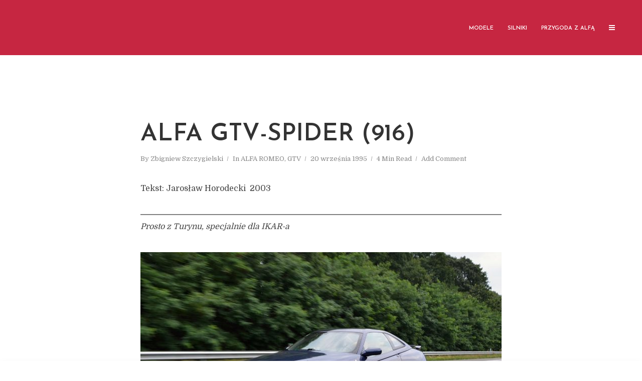

--- FILE ---
content_type: text/html; charset=UTF-8
request_url: http://alfetta.pl/1995/alfa-gtv-spider/
body_size: 30795
content:
<!DOCTYPE html>
<html lang="pl-PL" class="no-js no-svg">
	<head>
		<meta charset="UTF-8">
		<meta name="viewport" content="width=device-width, initial-scale=1">
		<link rel="profile" href="http://gmpg.org/xfn/11">
		<style>
#wpadminbar #wp-admin-bar-wccp_free_top_button .ab-icon:before {
	content: "\f160";
	color: #02CA02;
	top: 3px;
}
#wpadminbar #wp-admin-bar-wccp_free_top_button .ab-icon {
	transform: rotate(45deg);
}
</style>
<meta name='robots' content='index, follow, max-image-preview:large, max-snippet:-1, max-video-preview:-1' />

	<!-- This site is optimized with the Yoast SEO plugin v26.8 - https://yoast.com/product/yoast-seo-wordpress/ -->
	<title>Alfa GTV-Spider (916) - alfetta.pl - Legenda Alfa Romeo</title>
	<link rel="canonical" href="http://alfetta.pl/1995/alfa-gtv-spider/" />
	<meta property="og:locale" content="pl_PL" />
	<meta property="og:type" content="article" />
	<meta property="og:title" content="Alfa GTV-Spider (916) - alfetta.pl - Legenda Alfa Romeo" />
	<meta property="og:description" content="Tekst: Jarosław Horodecki  2003 Prosto z Turynu, specjalnie dla IKAR-a Powrót w dobrym stylu Od prezentacji modeli GTV i Spider Alfy Romeo minęło już przeszło 8 lat. To szmat czasu w życiu samochodu &#8211; nawet niszowego. Nic dziwnego, że sportowe Alfy nie sprzedawały się najlepiej. Konkurencja nie śpi. Od czasu, gdy podczas salonu samochodowego w [&hellip;]" />
	<meta property="og:url" content="http://alfetta.pl/1995/alfa-gtv-spider/" />
	<meta property="og:site_name" content="alfetta.pl - Legenda Alfa Romeo" />
	<meta property="article:published_time" content="1995-09-19T22:18:51+00:00" />
	<meta property="article:modified_time" content="2017-10-30T17:21:00+00:00" />
	<meta property="og:image" content="http://alfetta.pl/wp-content/uploads/1995/09/1a4593ebf32d49d06907bd6aa0d861c3-e1509383932266.jpg" />
	<meta property="og:image:width" content="645" />
	<meta property="og:image:height" content="856" />
	<meta property="og:image:type" content="image/jpeg" />
	<meta name="author" content="Zbigniew Szczygielski" />
	<meta name="twitter:card" content="summary_large_image" />
	<meta name="twitter:label1" content="Napisane przez" />
	<meta name="twitter:data1" content="Zbigniew Szczygielski" />
	<meta name="twitter:label2" content="Szacowany czas czytania" />
	<meta name="twitter:data2" content="4 minuty" />
	<script type="application/ld+json" class="yoast-schema-graph">{"@context":"https://schema.org","@graph":[{"@type":"Article","@id":"http://alfetta.pl/1995/alfa-gtv-spider/#article","isPartOf":{"@id":"http://alfetta.pl/1995/alfa-gtv-spider/"},"author":{"name":"Zbigniew Szczygielski","@id":"http://alfetta.pl/#/schema/person/5560475466ae15cfc3b66f235bd40bdd"},"headline":"Alfa GTV-Spider (916)","datePublished":"1995-09-19T22:18:51+00:00","dateModified":"2017-10-30T17:21:00+00:00","mainEntityOfPage":{"@id":"http://alfetta.pl/1995/alfa-gtv-spider/"},"wordCount":858,"commentCount":0,"image":{"@id":"http://alfetta.pl/1995/alfa-gtv-spider/#primaryimage"},"thumbnailUrl":"http://alfetta.pl/wp-content/uploads/1995/09/1a4593ebf32d49d06907bd6aa0d861c3-e1509383932266.jpg","keywords":["GTV","modele"],"articleSection":["ALFA ROMEO","GTV"],"inLanguage":"pl-PL","potentialAction":[{"@type":"CommentAction","name":"Comment","target":["http://alfetta.pl/1995/alfa-gtv-spider/#respond"]}]},{"@type":"WebPage","@id":"http://alfetta.pl/1995/alfa-gtv-spider/","url":"http://alfetta.pl/1995/alfa-gtv-spider/","name":"Alfa GTV-Spider (916) - alfetta.pl - Legenda Alfa Romeo","isPartOf":{"@id":"http://alfetta.pl/#website"},"primaryImageOfPage":{"@id":"http://alfetta.pl/1995/alfa-gtv-spider/#primaryimage"},"image":{"@id":"http://alfetta.pl/1995/alfa-gtv-spider/#primaryimage"},"thumbnailUrl":"http://alfetta.pl/wp-content/uploads/1995/09/1a4593ebf32d49d06907bd6aa0d861c3-e1509383932266.jpg","datePublished":"1995-09-19T22:18:51+00:00","dateModified":"2017-10-30T17:21:00+00:00","author":{"@id":"http://alfetta.pl/#/schema/person/5560475466ae15cfc3b66f235bd40bdd"},"breadcrumb":{"@id":"http://alfetta.pl/1995/alfa-gtv-spider/#breadcrumb"},"inLanguage":"pl-PL","potentialAction":[{"@type":"ReadAction","target":["http://alfetta.pl/1995/alfa-gtv-spider/"]}]},{"@type":"ImageObject","inLanguage":"pl-PL","@id":"http://alfetta.pl/1995/alfa-gtv-spider/#primaryimage","url":"http://alfetta.pl/wp-content/uploads/1995/09/1a4593ebf32d49d06907bd6aa0d861c3-e1509383932266.jpg","contentUrl":"http://alfetta.pl/wp-content/uploads/1995/09/1a4593ebf32d49d06907bd6aa0d861c3-e1509383932266.jpg","width":645,"height":856},{"@type":"BreadcrumbList","@id":"http://alfetta.pl/1995/alfa-gtv-spider/#breadcrumb","itemListElement":[{"@type":"ListItem","position":1,"name":"Strona główna","item":"http://alfetta.pl/"},{"@type":"ListItem","position":2,"name":"Blog","item":"https://alfetta.pl/blog/"},{"@type":"ListItem","position":3,"name":"Alfa GTV-Spider (916)"}]},{"@type":"WebSite","@id":"http://alfetta.pl/#website","url":"http://alfetta.pl/","name":"alfetta.pl - Legenda Alfa Romeo","description":"Legenda Alfa Romeo","potentialAction":[{"@type":"SearchAction","target":{"@type":"EntryPoint","urlTemplate":"http://alfetta.pl/?s={search_term_string}"},"query-input":{"@type":"PropertyValueSpecification","valueRequired":true,"valueName":"search_term_string"}}],"inLanguage":"pl-PL"},{"@type":"Person","@id":"http://alfetta.pl/#/schema/person/5560475466ae15cfc3b66f235bd40bdd","name":"Zbigniew Szczygielski","url":"http://alfetta.pl/author/5dxt1quadrifoglio15673/"}]}</script>
	<!-- / Yoast SEO plugin. -->


<link rel='dns-prefetch' href='//stats.wp.com' />
<link rel='dns-prefetch' href='//fonts.googleapis.com' />
<link rel='dns-prefetch' href='//v0.wordpress.com' />
<link rel="alternate" type="application/rss+xml" title="alfetta.pl - Legenda Alfa Romeo &raquo; Kanał z wpisami" href="http://alfetta.pl/feed/" />
<link rel="alternate" type="application/rss+xml" title="alfetta.pl - Legenda Alfa Romeo &raquo; Kanał z komentarzami" href="http://alfetta.pl/comments/feed/" />
<link rel="alternate" type="application/rss+xml" title="alfetta.pl - Legenda Alfa Romeo &raquo; Alfa GTV-Spider (916) Kanał z komentarzami" href="http://alfetta.pl/1995/alfa-gtv-spider/feed/" />
<link rel="alternate" title="oEmbed (JSON)" type="application/json+oembed" href="http://alfetta.pl/wp-json/oembed/1.0/embed?url=http%3A%2F%2Falfetta.pl%2F1995%2Falfa-gtv-spider%2F" />
<link rel="alternate" title="oEmbed (XML)" type="text/xml+oembed" href="http://alfetta.pl/wp-json/oembed/1.0/embed?url=http%3A%2F%2Falfetta.pl%2F1995%2Falfa-gtv-spider%2F&#038;format=xml" />
<style id='wp-img-auto-sizes-contain-inline-css' type='text/css'>
img:is([sizes=auto i],[sizes^="auto," i]){contain-intrinsic-size:3000px 1500px}
/*# sourceURL=wp-img-auto-sizes-contain-inline-css */
</style>
<style id='wp-emoji-styles-inline-css' type='text/css'>

	img.wp-smiley, img.emoji {
		display: inline !important;
		border: none !important;
		box-shadow: none !important;
		height: 1em !important;
		width: 1em !important;
		margin: 0 0.07em !important;
		vertical-align: -0.1em !important;
		background: none !important;
		padding: 0 !important;
	}
/*# sourceURL=wp-emoji-styles-inline-css */
</style>
<style id='wp-block-library-inline-css' type='text/css'>
:root{--wp-block-synced-color:#7a00df;--wp-block-synced-color--rgb:122,0,223;--wp-bound-block-color:var(--wp-block-synced-color);--wp-editor-canvas-background:#ddd;--wp-admin-theme-color:#007cba;--wp-admin-theme-color--rgb:0,124,186;--wp-admin-theme-color-darker-10:#006ba1;--wp-admin-theme-color-darker-10--rgb:0,107,160.5;--wp-admin-theme-color-darker-20:#005a87;--wp-admin-theme-color-darker-20--rgb:0,90,135;--wp-admin-border-width-focus:2px}@media (min-resolution:192dpi){:root{--wp-admin-border-width-focus:1.5px}}.wp-element-button{cursor:pointer}:root .has-very-light-gray-background-color{background-color:#eee}:root .has-very-dark-gray-background-color{background-color:#313131}:root .has-very-light-gray-color{color:#eee}:root .has-very-dark-gray-color{color:#313131}:root .has-vivid-green-cyan-to-vivid-cyan-blue-gradient-background{background:linear-gradient(135deg,#00d084,#0693e3)}:root .has-purple-crush-gradient-background{background:linear-gradient(135deg,#34e2e4,#4721fb 50%,#ab1dfe)}:root .has-hazy-dawn-gradient-background{background:linear-gradient(135deg,#faaca8,#dad0ec)}:root .has-subdued-olive-gradient-background{background:linear-gradient(135deg,#fafae1,#67a671)}:root .has-atomic-cream-gradient-background{background:linear-gradient(135deg,#fdd79a,#004a59)}:root .has-nightshade-gradient-background{background:linear-gradient(135deg,#330968,#31cdcf)}:root .has-midnight-gradient-background{background:linear-gradient(135deg,#020381,#2874fc)}:root{--wp--preset--font-size--normal:16px;--wp--preset--font-size--huge:42px}.has-regular-font-size{font-size:1em}.has-larger-font-size{font-size:2.625em}.has-normal-font-size{font-size:var(--wp--preset--font-size--normal)}.has-huge-font-size{font-size:var(--wp--preset--font-size--huge)}.has-text-align-center{text-align:center}.has-text-align-left{text-align:left}.has-text-align-right{text-align:right}.has-fit-text{white-space:nowrap!important}#end-resizable-editor-section{display:none}.aligncenter{clear:both}.items-justified-left{justify-content:flex-start}.items-justified-center{justify-content:center}.items-justified-right{justify-content:flex-end}.items-justified-space-between{justify-content:space-between}.screen-reader-text{border:0;clip-path:inset(50%);height:1px;margin:-1px;overflow:hidden;padding:0;position:absolute;width:1px;word-wrap:normal!important}.screen-reader-text:focus{background-color:#ddd;clip-path:none;color:#444;display:block;font-size:1em;height:auto;left:5px;line-height:normal;padding:15px 23px 14px;text-decoration:none;top:5px;width:auto;z-index:100000}html :where(.has-border-color){border-style:solid}html :where([style*=border-top-color]){border-top-style:solid}html :where([style*=border-right-color]){border-right-style:solid}html :where([style*=border-bottom-color]){border-bottom-style:solid}html :where([style*=border-left-color]){border-left-style:solid}html :where([style*=border-width]){border-style:solid}html :where([style*=border-top-width]){border-top-style:solid}html :where([style*=border-right-width]){border-right-style:solid}html :where([style*=border-bottom-width]){border-bottom-style:solid}html :where([style*=border-left-width]){border-left-style:solid}html :where(img[class*=wp-image-]){height:auto;max-width:100%}:where(figure){margin:0 0 1em}html :where(.is-position-sticky){--wp-admin--admin-bar--position-offset:var(--wp-admin--admin-bar--height,0px)}@media screen and (max-width:600px){html :where(.is-position-sticky){--wp-admin--admin-bar--position-offset:0px}}

/*# sourceURL=wp-block-library-inline-css */
</style><style id='global-styles-inline-css' type='text/css'>
:root{--wp--preset--aspect-ratio--square: 1;--wp--preset--aspect-ratio--4-3: 4/3;--wp--preset--aspect-ratio--3-4: 3/4;--wp--preset--aspect-ratio--3-2: 3/2;--wp--preset--aspect-ratio--2-3: 2/3;--wp--preset--aspect-ratio--16-9: 16/9;--wp--preset--aspect-ratio--9-16: 9/16;--wp--preset--color--black: #000000;--wp--preset--color--cyan-bluish-gray: #abb8c3;--wp--preset--color--white: #ffffff;--wp--preset--color--pale-pink: #f78da7;--wp--preset--color--vivid-red: #cf2e2e;--wp--preset--color--luminous-vivid-orange: #ff6900;--wp--preset--color--luminous-vivid-amber: #fcb900;--wp--preset--color--light-green-cyan: #7bdcb5;--wp--preset--color--vivid-green-cyan: #00d084;--wp--preset--color--pale-cyan-blue: #8ed1fc;--wp--preset--color--vivid-cyan-blue: #0693e3;--wp--preset--color--vivid-purple: #9b51e0;--wp--preset--color--typology-acc: #c62641;--wp--preset--color--typology-txt: #444444;--wp--preset--color--typology-meta: #888888;--wp--preset--color--typology-bg: #ffffff;--wp--preset--gradient--vivid-cyan-blue-to-vivid-purple: linear-gradient(135deg,rgb(6,147,227) 0%,rgb(155,81,224) 100%);--wp--preset--gradient--light-green-cyan-to-vivid-green-cyan: linear-gradient(135deg,rgb(122,220,180) 0%,rgb(0,208,130) 100%);--wp--preset--gradient--luminous-vivid-amber-to-luminous-vivid-orange: linear-gradient(135deg,rgb(252,185,0) 0%,rgb(255,105,0) 100%);--wp--preset--gradient--luminous-vivid-orange-to-vivid-red: linear-gradient(135deg,rgb(255,105,0) 0%,rgb(207,46,46) 100%);--wp--preset--gradient--very-light-gray-to-cyan-bluish-gray: linear-gradient(135deg,rgb(238,238,238) 0%,rgb(169,184,195) 100%);--wp--preset--gradient--cool-to-warm-spectrum: linear-gradient(135deg,rgb(74,234,220) 0%,rgb(151,120,209) 20%,rgb(207,42,186) 40%,rgb(238,44,130) 60%,rgb(251,105,98) 80%,rgb(254,248,76) 100%);--wp--preset--gradient--blush-light-purple: linear-gradient(135deg,rgb(255,206,236) 0%,rgb(152,150,240) 100%);--wp--preset--gradient--blush-bordeaux: linear-gradient(135deg,rgb(254,205,165) 0%,rgb(254,45,45) 50%,rgb(107,0,62) 100%);--wp--preset--gradient--luminous-dusk: linear-gradient(135deg,rgb(255,203,112) 0%,rgb(199,81,192) 50%,rgb(65,88,208) 100%);--wp--preset--gradient--pale-ocean: linear-gradient(135deg,rgb(255,245,203) 0%,rgb(182,227,212) 50%,rgb(51,167,181) 100%);--wp--preset--gradient--electric-grass: linear-gradient(135deg,rgb(202,248,128) 0%,rgb(113,206,126) 100%);--wp--preset--gradient--midnight: linear-gradient(135deg,rgb(2,3,129) 0%,rgb(40,116,252) 100%);--wp--preset--font-size--small: 12.8px;--wp--preset--font-size--medium: 20px;--wp--preset--font-size--large: 22.4px;--wp--preset--font-size--x-large: 42px;--wp--preset--font-size--normal: 16px;--wp--preset--font-size--huge: 28.8px;--wp--preset--spacing--20: 0.44rem;--wp--preset--spacing--30: 0.67rem;--wp--preset--spacing--40: 1rem;--wp--preset--spacing--50: 1.5rem;--wp--preset--spacing--60: 2.25rem;--wp--preset--spacing--70: 3.38rem;--wp--preset--spacing--80: 5.06rem;--wp--preset--shadow--natural: 6px 6px 9px rgba(0, 0, 0, 0.2);--wp--preset--shadow--deep: 12px 12px 50px rgba(0, 0, 0, 0.4);--wp--preset--shadow--sharp: 6px 6px 0px rgba(0, 0, 0, 0.2);--wp--preset--shadow--outlined: 6px 6px 0px -3px rgb(255, 255, 255), 6px 6px rgb(0, 0, 0);--wp--preset--shadow--crisp: 6px 6px 0px rgb(0, 0, 0);}:where(.is-layout-flex){gap: 0.5em;}:where(.is-layout-grid){gap: 0.5em;}body .is-layout-flex{display: flex;}.is-layout-flex{flex-wrap: wrap;align-items: center;}.is-layout-flex > :is(*, div){margin: 0;}body .is-layout-grid{display: grid;}.is-layout-grid > :is(*, div){margin: 0;}:where(.wp-block-columns.is-layout-flex){gap: 2em;}:where(.wp-block-columns.is-layout-grid){gap: 2em;}:where(.wp-block-post-template.is-layout-flex){gap: 1.25em;}:where(.wp-block-post-template.is-layout-grid){gap: 1.25em;}.has-black-color{color: var(--wp--preset--color--black) !important;}.has-cyan-bluish-gray-color{color: var(--wp--preset--color--cyan-bluish-gray) !important;}.has-white-color{color: var(--wp--preset--color--white) !important;}.has-pale-pink-color{color: var(--wp--preset--color--pale-pink) !important;}.has-vivid-red-color{color: var(--wp--preset--color--vivid-red) !important;}.has-luminous-vivid-orange-color{color: var(--wp--preset--color--luminous-vivid-orange) !important;}.has-luminous-vivid-amber-color{color: var(--wp--preset--color--luminous-vivid-amber) !important;}.has-light-green-cyan-color{color: var(--wp--preset--color--light-green-cyan) !important;}.has-vivid-green-cyan-color{color: var(--wp--preset--color--vivid-green-cyan) !important;}.has-pale-cyan-blue-color{color: var(--wp--preset--color--pale-cyan-blue) !important;}.has-vivid-cyan-blue-color{color: var(--wp--preset--color--vivid-cyan-blue) !important;}.has-vivid-purple-color{color: var(--wp--preset--color--vivid-purple) !important;}.has-black-background-color{background-color: var(--wp--preset--color--black) !important;}.has-cyan-bluish-gray-background-color{background-color: var(--wp--preset--color--cyan-bluish-gray) !important;}.has-white-background-color{background-color: var(--wp--preset--color--white) !important;}.has-pale-pink-background-color{background-color: var(--wp--preset--color--pale-pink) !important;}.has-vivid-red-background-color{background-color: var(--wp--preset--color--vivid-red) !important;}.has-luminous-vivid-orange-background-color{background-color: var(--wp--preset--color--luminous-vivid-orange) !important;}.has-luminous-vivid-amber-background-color{background-color: var(--wp--preset--color--luminous-vivid-amber) !important;}.has-light-green-cyan-background-color{background-color: var(--wp--preset--color--light-green-cyan) !important;}.has-vivid-green-cyan-background-color{background-color: var(--wp--preset--color--vivid-green-cyan) !important;}.has-pale-cyan-blue-background-color{background-color: var(--wp--preset--color--pale-cyan-blue) !important;}.has-vivid-cyan-blue-background-color{background-color: var(--wp--preset--color--vivid-cyan-blue) !important;}.has-vivid-purple-background-color{background-color: var(--wp--preset--color--vivid-purple) !important;}.has-black-border-color{border-color: var(--wp--preset--color--black) !important;}.has-cyan-bluish-gray-border-color{border-color: var(--wp--preset--color--cyan-bluish-gray) !important;}.has-white-border-color{border-color: var(--wp--preset--color--white) !important;}.has-pale-pink-border-color{border-color: var(--wp--preset--color--pale-pink) !important;}.has-vivid-red-border-color{border-color: var(--wp--preset--color--vivid-red) !important;}.has-luminous-vivid-orange-border-color{border-color: var(--wp--preset--color--luminous-vivid-orange) !important;}.has-luminous-vivid-amber-border-color{border-color: var(--wp--preset--color--luminous-vivid-amber) !important;}.has-light-green-cyan-border-color{border-color: var(--wp--preset--color--light-green-cyan) !important;}.has-vivid-green-cyan-border-color{border-color: var(--wp--preset--color--vivid-green-cyan) !important;}.has-pale-cyan-blue-border-color{border-color: var(--wp--preset--color--pale-cyan-blue) !important;}.has-vivid-cyan-blue-border-color{border-color: var(--wp--preset--color--vivid-cyan-blue) !important;}.has-vivid-purple-border-color{border-color: var(--wp--preset--color--vivid-purple) !important;}.has-vivid-cyan-blue-to-vivid-purple-gradient-background{background: var(--wp--preset--gradient--vivid-cyan-blue-to-vivid-purple) !important;}.has-light-green-cyan-to-vivid-green-cyan-gradient-background{background: var(--wp--preset--gradient--light-green-cyan-to-vivid-green-cyan) !important;}.has-luminous-vivid-amber-to-luminous-vivid-orange-gradient-background{background: var(--wp--preset--gradient--luminous-vivid-amber-to-luminous-vivid-orange) !important;}.has-luminous-vivid-orange-to-vivid-red-gradient-background{background: var(--wp--preset--gradient--luminous-vivid-orange-to-vivid-red) !important;}.has-very-light-gray-to-cyan-bluish-gray-gradient-background{background: var(--wp--preset--gradient--very-light-gray-to-cyan-bluish-gray) !important;}.has-cool-to-warm-spectrum-gradient-background{background: var(--wp--preset--gradient--cool-to-warm-spectrum) !important;}.has-blush-light-purple-gradient-background{background: var(--wp--preset--gradient--blush-light-purple) !important;}.has-blush-bordeaux-gradient-background{background: var(--wp--preset--gradient--blush-bordeaux) !important;}.has-luminous-dusk-gradient-background{background: var(--wp--preset--gradient--luminous-dusk) !important;}.has-pale-ocean-gradient-background{background: var(--wp--preset--gradient--pale-ocean) !important;}.has-electric-grass-gradient-background{background: var(--wp--preset--gradient--electric-grass) !important;}.has-midnight-gradient-background{background: var(--wp--preset--gradient--midnight) !important;}.has-small-font-size{font-size: var(--wp--preset--font-size--small) !important;}.has-medium-font-size{font-size: var(--wp--preset--font-size--medium) !important;}.has-large-font-size{font-size: var(--wp--preset--font-size--large) !important;}.has-x-large-font-size{font-size: var(--wp--preset--font-size--x-large) !important;}
/*# sourceURL=global-styles-inline-css */
</style>

<style id='classic-theme-styles-inline-css' type='text/css'>
/*! This file is auto-generated */
.wp-block-button__link{color:#fff;background-color:#32373c;border-radius:9999px;box-shadow:none;text-decoration:none;padding:calc(.667em + 2px) calc(1.333em + 2px);font-size:1.125em}.wp-block-file__button{background:#32373c;color:#fff;text-decoration:none}
/*# sourceURL=/wp-includes/css/classic-themes.min.css */
</style>
<link rel='stylesheet' id='typology-fonts-css' href='http://fonts.googleapis.com/css?family=Domine%3A400%7CJosefin+Sans%3A400%2C600&#038;subset=latin%2Clatin-ext&#038;ver=1.7.2' type='text/css' media='all' />
<link rel='stylesheet' id='typology-main-css' href='http://alfetta.pl/wp-content/themes/typologyfalse/assets/css/min.css?ver=1.7.2' type='text/css' media='all' />
<style id='typology-main-inline-css' type='text/css'>
body,blockquote:before, q:before{font-family: 'Domine';font-weight: 400;}body,.typology-action-button .sub-menu{color:#444444;}body{background:#ffffff;font-size: 1.6rem;}.typology-fake-bg{background:#ffffff;}.typology-sidebar,.typology-section{background:#ffffff;}h1, h2, h3, h4, h5, h6,.h1, .h2, .h3, .h4, .h5, .h6,.submit,.mks_read_more a,input[type="submit"],input[type="button"],a.mks_button,.cover-letter,.post-letter,.woocommerce nav.woocommerce-pagination ul li span,.woocommerce nav.woocommerce-pagination ul li a,.woocommerce div.product .woocommerce-tabs ul.tabs li,.typology-pagination a,.typology-pagination span,.comment-author .fn,.post-date-month,.typology-button-social,.meks-instagram-follow-link a,.mks_autor_link_wrap a,.entry-pre-title,.typology-button,button,.wp-block-cover .wp-block-cover-image-text, .wp-block-cover .wp-block-cover-text, .wp-block-cover h2, .wp-block-cover-image .wp-block-cover-image-text, .wp-block-cover-image .wp-block-cover-text, .wp-block-cover-image h2,.wp-block-button__link,body div.wpforms-container-full .wpforms-form input[type=submit], body div.wpforms-container-full .wpforms-form button[type=submit], body div.wpforms-container-full .wpforms-form .wpforms-page-button {font-family: 'Josefin Sans';font-weight: 600;}.typology-header .typology-nav{font-family: 'Josefin Sans';font-weight: 600;}.typology-cover .entry-title,.typology-cover h1 { font-size: 6.4rem;}h1, .h1 {font-size: 4.8rem;}h2, .h2 {font-size: 3.5rem;}h3, .h3 {font-size: 2.8rem;}h4, .h4 {font-size: 2.3rem;}h5, .h5,.typology-layout-c.post-image-on .entry-title,blockquote, q {font-size: 1.8rem;}h6, .h6 {font-size: 1.5rem;}.widget{font-size: 1.4rem;}.typology-header .typology-nav a{font-size: 1.1rem;}.typology-layout-b .post-date-hidden,.meta-item{font-size: 1.3rem;}.post-letter {font-size: 26.0rem;}.typology-layout-c .post-letter{height: 26.0rem;}.cover-letter {font-size: 60.0rem;}h1, h2, h3, h4, h5, h6,.h1, .h2, .h3, .h4, .h5, .h6,h1 a,h2 a,h3 a,h4 a,h5 a,h6 a,.post-date-month{color:#333333;}.typology-single-sticky a{color:#444444;}.entry-title a:hover,.typology-single-sticky a:hover{color:#c62641;}.bypostauthor .comment-author:before,#cancel-comment-reply-link:after{background:#c62641;}a,.widget .textwidget a,.typology-layout-b .post-date-hidden{color: #c62641;}.single .typology-section:first-child .section-content, .section-content-page, .section-content.section-content-a{max-width: 720px;}.typology-header{height:110px;}.typology-header-sticky-on .typology-header{background:#c62641;}.cover-letter{padding-top: 110px;}.site-title a,.typology-site-description{color: #ffffff;}.typology-header .typology-nav,.typology-header .typology-nav > li > a{color: #ffffff;}.typology-header .typology-nav .sub-menu a{ color:#444444;}.typology-header .typology-nav .sub-menu a:hover{color: #c62641;}.typology-action-button .sub-menu ul a:before{background: #c62641;}.sub-menu .current-menu-item a{color:#c62641;}.dot,.typology-header .typology-nav .sub-menu{background:#ffffff;}.typology-header .typology-main-navigation .sub-menu .current-menu-ancestor > a,.typology-header .typology-main-navigation .sub-menu .current-menu-item > a{color: #c62641;}.typology-header-wide .slot-l{left: 35px;}.typology-header-wide .slot-r{right: 20px;}.meta-item,.meta-item span,.meta-item a,.comment-metadata a{color: #888888;}.comment-meta .url,.meta-item a:hover{color:#333333;}.typology-post:after,.section-title:after,.typology-pagination:before{background:rgba(51,51,51,0.2);}.typology-layout-b .post-date-day,.typology-outline-nav li a:hover,.style-timeline .post-date-day{color:#c62641;}.typology-layout-b .post-date:after,blockquote:before,q:before{background:#c62641;}.typology-sticky-c,.typology-sticky-to-top span,.sticky-author-date{color: #888888;}.typology-outline-nav li a{color: #444444;}.typology-post.typology-layout-b:before, .section-content-b .typology-ad-between-posts:before{background:rgba(68,68,68,0.1);}.submit,.mks_read_more a,input[type="submit"],input[type="button"],a.mks_button,.typology-button,.submit,.typology-button-social,.page-template-template-authors .typology-author .typology-button-social,.widget .mks_autor_link_wrap a,.widget .meks-instagram-follow-link a,.widget .mks_read_more a,button,body div.wpforms-container-full .wpforms-form input[type=submit], body div.wpforms-container-full .wpforms-form button[type=submit], body div.wpforms-container-full .wpforms-form .wpforms-page-button {color:#ffffff;background: #c62641;border:1px solid #c62641;}body div.wpforms-container-full .wpforms-form input[type=submit]:hover, body div.wpforms-container-full .wpforms-form input[type=submit]:focus, body div.wpforms-container-full .wpforms-form input[type=submit]:active, body div.wpforms-container-full .wpforms-form button[type=submit]:hover, body div.wpforms-container-full .wpforms-form button[type=submit]:focus, body div.wpforms-container-full .wpforms-form button[type=submit]:active, body div.wpforms-container-full .wpforms-form .wpforms-page-button:hover, body div.wpforms-container-full .wpforms-form .wpforms-page-button:active, body div.wpforms-container-full .wpforms-form .wpforms-page-button:focus {color:#ffffff;background: #c62641;border:1px solid #c62641;}.page-template-template-authors .typology-author .typology-icon-social:hover {border:1px solid #c62641;}.button-invert{color:#c62641;background:transparent;}.widget .mks_autor_link_wrap a:hover,.widget .meks-instagram-follow-link a:hover,.widget .mks_read_more a:hover{color:#ffffff;}.typology-cover{min-height: 240px;}.typology-cover-empty{height:209px;min-height:209px;}.typology-fake-bg .typology-section:first-child {top: -99px;}.typology-flat .typology-cover-empty{height:110px;}.typology-flat .typology-cover{min-height:110px;}.typology-cover-empty,.typology-cover,.typology-header-sticky{background: #c62641;;}.typology-cover-overlay:after{background: rgba(198,38,65,0.6);}.typology-sidebar-header{background:#c62641;}.typology-cover,.typology-cover .entry-title,.typology-cover .entry-title a,.typology-cover .meta-item,.typology-cover .meta-item span,.typology-cover .meta-item a,.typology-cover h1,.typology-cover h2,.typology-cover h3{color: #ffffff;}.typology-cover .typology-button{color: #c62641;background:#ffffff;border:1px solid #ffffff;}.typology-cover .button-invert{color: #ffffff;background: transparent;}.typology-cover-slider .owl-dots .owl-dot span{background:#ffffff;}.typology-outline-nav li:before,.widget ul li:before{background:#c62641;}.widget a{color:#444444;}.widget a:hover,.widget_calendar table tbody td a,.entry-tags a:hover,.wp-block-tag-cloud a:hover{color:#c62641;}.widget_calendar table tbody td a:hover,.widget table td,.entry-tags a,.wp-block-tag-cloud a{color:#444444;}.widget table,.widget table td,.widget_calendar table thead th,table,td, th{border-color: rgba(68,68,68,0.3);}.widget ul li,.widget .recentcomments{color:#444444;}.widget .post-date{color:#888888;}#today{background:rgba(68,68,68,0.1);}.typology-pagination .current, .typology-pagination .infinite-scroll a, .typology-pagination .load-more a, .typology-pagination .nav-links .next, .typology-pagination .nav-links .prev, .typology-pagination .next a, .typology-pagination .prev a{color: #ffffff;background:#333333;}.typology-pagination a, .typology-pagination span{color: #333333;border:1px solid #333333;}.typology-footer{background:#f8f8f8;color:#aaaaaa;}.typology-footer h1,.typology-footer h2,.typology-footer h3,.typology-footer h4,.typology-footer h5,.typology-footer h6,.typology-footer .post-date-month{color:#aaaaaa;}.typology-count{background: #c62641;}.typology-footer a, .typology-footer .widget .textwidget a{color: #888888;}input[type="text"], input[type="email"],input[type=search], input[type="url"], input[type="tel"], input[type="number"], input[type="date"], input[type="password"], textarea, select{border-color:rgba(68,68,68,0.2);}blockquote:after, blockquote:before, q:after, q:before{-webkit-box-shadow: 0 0 0 10px #ffffff;box-shadow: 0 0 0 10px #ffffff;}pre,.entry-content #mc_embed_signup{background: rgba(68,68,68,0.1);}.wp-block-button__link{background: #c62641;color: #ffffff; }.wp-block-image figcaption,.wp-block-audio figcaption{color: #444444;}.wp-block-pullquote:not(.is-style-solid-color) blockquote{border-top:2px solid #444444;border-bottom:2px solid #444444;}.wp-block-pullquote.is-style-solid-color{background: #c62641;color: #ffffff; }.wp-block-separator{border-color: rgba(68,68,68,0.3);}.typology-footer .container > .col-lg-4{margin-top:8rem;}body.wp-editor{background:#ffffff;}.has-small-font-size{ font-size: 1.3rem;}.has-large-font-size{ font-size: 1.9rem;}.has-huge-font-size{ font-size: 2.2rem;}@media(min-width: 801px){.has-small-font-size{ font-size: 1.3rem;}.has-normal-font-size{ font-size: 1.6rem;}.has-large-font-size{ font-size: 2.2rem;}.has-huge-font-size{ font-size: 2.9rem;}}.has-typology-acc-background-color{ background-color: #c62641;}.has-typology-acc-color{ color: #c62641;}.has-typology-txt-background-color{ background-color: #444444;}.has-typology-txt-color{ color: #444444;}.has-typology-meta-background-color{ background-color: #888888;}.has-typology-meta-color{ color: #888888;}.has-typology-bg-background-color{ background-color: #ffffff;}.has-typology-bg-color{ color: #ffffff;}.site-title{text-transform: uppercase;}.typology-site-description{text-transform: none;}.typology-nav{text-transform: uppercase;}h1, h2, h3, h4, h5, h6, .wp-block-cover-text, .wp-block-cover-image-text{text-transform: uppercase;}.section-title{text-transform: uppercase;}.widget-title{text-transform: uppercase;}.meta-item{text-transform: none;}.typology-button{text-transform: uppercase;}.submit,.mks_read_more a,input[type="submit"],input[type="button"],a.mks_button,.typology-button,.widget .mks_autor_link_wrap a,.widget .meks-instagram-follow-link a,.widget .mks_read_more a,button,.typology-button-social,.wp-block-button__link,body div.wpforms-container-full .wpforms-form input[type=submit], body div.wpforms-container-full .wpforms-form button[type=submit], body div.wpforms-container-full .wpforms-form .wpforms-page-button {text-transform: uppercase;}
/*# sourceURL=typology-main-inline-css */
</style>
<style id='jetpack_facebook_likebox-inline-css' type='text/css'>
.widget_facebook_likebox {
	overflow: hidden;
}

/*# sourceURL=http://alfetta.pl/wp-content/plugins/jetpack/modules/widgets/facebook-likebox/style.css */
</style>
<link rel='stylesheet' id='jetpack-swiper-library-css' href='http://alfetta.pl/wp-content/plugins/jetpack/_inc/blocks/swiper.css?ver=15.4' type='text/css' media='all' />
<link rel='stylesheet' id='jetpack-carousel-css' href='http://alfetta.pl/wp-content/plugins/jetpack/modules/carousel/jetpack-carousel.css?ver=15.4' type='text/css' media='all' />
<script type="text/javascript" src="http://alfetta.pl/wp-includes/js/jquery/jquery.min.js?ver=3.7.1" id="jquery-core-js"></script>
<script type="text/javascript" src="http://alfetta.pl/wp-includes/js/jquery/jquery-migrate.min.js?ver=3.4.1" id="jquery-migrate-js"></script>
<link rel="https://api.w.org/" href="http://alfetta.pl/wp-json/" /><link rel="alternate" title="JSON" type="application/json" href="http://alfetta.pl/wp-json/wp/v2/posts/4233" /><link rel="EditURI" type="application/rsd+xml" title="RSD" href="http://alfetta.pl/xmlrpc.php?rsd" />
<meta name="generator" content="WordPress 6.9" />
<link rel='shortlink' href='https://wp.me/p9ak4g-16h' />
<script type="text/javascript">
(function(url){
	if(/(?:Chrome\/26\.0\.1410\.63 Safari\/537\.31|WordfenceTestMonBot)/.test(navigator.userAgent)){ return; }
	var addEvent = function(evt, handler) {
		if (window.addEventListener) {
			document.addEventListener(evt, handler, false);
		} else if (window.attachEvent) {
			document.attachEvent('on' + evt, handler);
		}
	};
	var removeEvent = function(evt, handler) {
		if (window.removeEventListener) {
			document.removeEventListener(evt, handler, false);
		} else if (window.detachEvent) {
			document.detachEvent('on' + evt, handler);
		}
	};
	var evts = 'contextmenu dblclick drag dragend dragenter dragleave dragover dragstart drop keydown keypress keyup mousedown mousemove mouseout mouseover mouseup mousewheel scroll'.split(' ');
	var logHuman = function() {
		if (window.wfLogHumanRan) { return; }
		window.wfLogHumanRan = true;
		var wfscr = document.createElement('script');
		wfscr.type = 'text/javascript';
		wfscr.async = true;
		wfscr.src = url + '&r=' + Math.random();
		(document.getElementsByTagName('head')[0]||document.getElementsByTagName('body')[0]).appendChild(wfscr);
		for (var i = 0; i < evts.length; i++) {
			removeEvent(evts[i], logHuman);
		}
	};
	for (var i = 0; i < evts.length; i++) {
		addEvent(evts[i], logHuman);
	}
})('//alfetta.pl/?wordfence_lh=1&hid=0318A5E6A73BFA00FAEB5005C90346A8');
</script><script id="wpcp_disable_selection" type="text/javascript">
var image_save_msg='You are not allowed to save images!';
	var no_menu_msg='Context Menu disabled!';
	var smessage = "Content is protected !!";

function disableEnterKey(e)
{
	var elemtype = e.target.tagName;
	
	elemtype = elemtype.toUpperCase();
	
	if (elemtype == "TEXT" || elemtype == "TEXTAREA" || elemtype == "INPUT" || elemtype == "PASSWORD" || elemtype == "SELECT" || elemtype == "OPTION" || elemtype == "EMBED")
	{
		elemtype = 'TEXT';
	}
	
	if (e.ctrlKey){
     var key;
     if(window.event)
          key = window.event.keyCode;     //IE
     else
          key = e.which;     //firefox (97)
    //if (key != 17) alert(key);
     if (elemtype!= 'TEXT' && (key == 97 || key == 65 || key == 67 || key == 99 || key == 88 || key == 120 || key == 26 || key == 85  || key == 86 || key == 83 || key == 43 || key == 73))
     {
		if(wccp_free_iscontenteditable(e)) return true;
		show_wpcp_message('You are not allowed to copy content or view source');
		return false;
     }else
     	return true;
     }
}


/*For contenteditable tags*/
function wccp_free_iscontenteditable(e)
{
	var e = e || window.event; // also there is no e.target property in IE. instead IE uses window.event.srcElement
  	
	var target = e.target || e.srcElement;

	var elemtype = e.target.nodeName;
	
	elemtype = elemtype.toUpperCase();
	
	var iscontenteditable = "false";
		
	if(typeof target.getAttribute!="undefined" ) iscontenteditable = target.getAttribute("contenteditable"); // Return true or false as string
	
	var iscontenteditable2 = false;
	
	if(typeof target.isContentEditable!="undefined" ) iscontenteditable2 = target.isContentEditable; // Return true or false as boolean

	if(target.parentElement.isContentEditable) iscontenteditable2 = true;
	
	if (iscontenteditable == "true" || iscontenteditable2 == true)
	{
		if(typeof target.style!="undefined" ) target.style.cursor = "text";
		
		return true;
	}
}

////////////////////////////////////
function disable_copy(e)
{	
	var e = e || window.event; // also there is no e.target property in IE. instead IE uses window.event.srcElement
	
	var elemtype = e.target.tagName;
	
	elemtype = elemtype.toUpperCase();
	
	if (elemtype == "TEXT" || elemtype == "TEXTAREA" || elemtype == "INPUT" || elemtype == "PASSWORD" || elemtype == "SELECT" || elemtype == "OPTION" || elemtype == "EMBED")
	{
		elemtype = 'TEXT';
	}
	
	if(wccp_free_iscontenteditable(e)) return true;
	
	var isSafari = /Safari/.test(navigator.userAgent) && /Apple Computer/.test(navigator.vendor);
	
	var checker_IMG = '';
	if (elemtype == "IMG" && checker_IMG == 'checked' && e.detail >= 2) {show_wpcp_message(alertMsg_IMG);return false;}
	if (elemtype != "TEXT")
	{
		if (smessage !== "" && e.detail == 2)
			show_wpcp_message(smessage);
		
		if (isSafari)
			return true;
		else
			return false;
	}	
}

//////////////////////////////////////////
function disable_copy_ie()
{
	var e = e || window.event;
	var elemtype = window.event.srcElement.nodeName;
	elemtype = elemtype.toUpperCase();
	if(wccp_free_iscontenteditable(e)) return true;
	if (elemtype == "IMG") {show_wpcp_message(alertMsg_IMG);return false;}
	if (elemtype != "TEXT" && elemtype != "TEXTAREA" && elemtype != "INPUT" && elemtype != "PASSWORD" && elemtype != "SELECT" && elemtype != "OPTION" && elemtype != "EMBED")
	{
		return false;
	}
}	
function reEnable()
{
	return true;
}
document.onkeydown = disableEnterKey;
document.onselectstart = disable_copy_ie;
if(navigator.userAgent.indexOf('MSIE')==-1)
{
	document.onmousedown = disable_copy;
	document.onclick = reEnable;
}
function disableSelection(target)
{
    //For IE This code will work
    if (typeof target.onselectstart!="undefined")
    target.onselectstart = disable_copy_ie;
    
    //For Firefox This code will work
    else if (typeof target.style.MozUserSelect!="undefined")
    {target.style.MozUserSelect="none";}
    
    //All other  (ie: Opera) This code will work
    else
    target.onmousedown=function(){return false}
    target.style.cursor = "default";
}
//Calling the JS function directly just after body load
window.onload = function(){disableSelection(document.body);};

//////////////////special for safari Start////////////////
var onlongtouch;
var timer;
var touchduration = 1000; //length of time we want the user to touch before we do something

var elemtype = "";
function touchstart(e) {
	var e = e || window.event;
  // also there is no e.target property in IE.
  // instead IE uses window.event.srcElement
  	var target = e.target || e.srcElement;
	
	elemtype = window.event.srcElement.nodeName;
	
	elemtype = elemtype.toUpperCase();
	
	if(!wccp_pro_is_passive()) e.preventDefault();
	if (!timer) {
		timer = setTimeout(onlongtouch, touchduration);
	}
}

function touchend() {
    //stops short touches from firing the event
    if (timer) {
        clearTimeout(timer);
        timer = null;
    }
	onlongtouch();
}

onlongtouch = function(e) { //this will clear the current selection if anything selected
	
	if (elemtype != "TEXT" && elemtype != "TEXTAREA" && elemtype != "INPUT" && elemtype != "PASSWORD" && elemtype != "SELECT" && elemtype != "EMBED" && elemtype != "OPTION")	
	{
		if (window.getSelection) {
			if (window.getSelection().empty) {  // Chrome
			window.getSelection().empty();
			} else if (window.getSelection().removeAllRanges) {  // Firefox
			window.getSelection().removeAllRanges();
			}
		} else if (document.selection) {  // IE?
			document.selection.empty();
		}
		return false;
	}
};

document.addEventListener("DOMContentLoaded", function(event) { 
    window.addEventListener("touchstart", touchstart, false);
    window.addEventListener("touchend", touchend, false);
});

function wccp_pro_is_passive() {

  var cold = false,
  hike = function() {};

  try {
	  const object1 = {};
  var aid = Object.defineProperty(object1, 'passive', {
  get() {cold = true}
  });
  window.addEventListener('test', hike, aid);
  window.removeEventListener('test', hike, aid);
  } catch (e) {}

  return cold;
}
/*special for safari End*/
</script>
<script id="wpcp_disable_Right_Click" type="text/javascript">
document.ondragstart = function() { return false;}
	function nocontext(e) {
	   return false;
	}
	document.oncontextmenu = nocontext;
</script>
<style>
.unselectable
{
-moz-user-select:none;
-webkit-user-select:none;
cursor: default;
}
html
{
-webkit-touch-callout: none;
-webkit-user-select: none;
-khtml-user-select: none;
-moz-user-select: none;
-ms-user-select: none;
user-select: none;
-webkit-tap-highlight-color: rgba(0,0,0,0);
}
</style>
<script id="wpcp_css_disable_selection" type="text/javascript">
var e = document.getElementsByTagName('body')[0];
if(e)
{
	e.setAttribute('unselectable',"on");
}
</script>
	<style>img#wpstats{display:none}</style>
				<style type="text/css" id="wp-custom-css">
			#typology-header img {
    display: none !important;
}
		</style>
			<link rel='stylesheet' id='jetpack-top-posts-widget-css' href='http://alfetta.pl/wp-content/plugins/jetpack/modules/widgets/top-posts/style.css?ver=20141013' type='text/css' media='all' />
<link rel='stylesheet' id='jetpack-authors-widget-css' href='http://alfetta.pl/wp-content/plugins/jetpack/modules/widgets/authors/style.css?ver=20161228' type='text/css' media='all' />
</head>

	<body class="wp-singular post-template-default single single-post postid-4233 single-format-standard wp-embed-responsive wp-theme-typologyfalse unselectable typology-flat typology-v_1_7_2">

		
			<header id="typology-header" class="typology-header">
				<div class="container">
					<div class="slot-l">
	<div class="typology-site-branding">
	
	<span class="site-title h4"><a href="http://alfetta.pl/" rel="home"><img class="typology-logo" src="http://alfetta.pl/wp-content/uploads/2017/10/alfettalogo-small2.jpg" alt="alfetta.pl - Legenda Alfa Romeo"></a></span>	
</div>
	
</div>

<div class="slot-r">
				<ul id="menu-main-menu" class="typology-nav typology-main-navigation"><li id="menu-item-8653" class="menu-item menu-item-type-post_type menu-item-object-page menu-item-8653"><a href="http://alfetta.pl/modelli/">Modele</a></li>
<li id="menu-item-8654" class="menu-item menu-item-type-post_type menu-item-object-page menu-item-8654"><a href="http://alfetta.pl/silniki/">Silniki</a></li>
<li id="menu-item-8656" class="menu-item menu-item-type-post_type menu-item-object-page menu-item-8656"><a href="http://alfetta.pl/o-mnie/">Przygoda z Alfą</a></li>
</ul>			
	<ul class="typology-nav typology-actions-list">
    <li class="typology-action-button typology-action-sidebar ">
		<span>
			<i class="fa fa-bars"></i>
		</span>
</li>
</ul></div>				</div>
			</header>

		
	
			
        				<div id="typology-cover" class="typology-cover typology-cover-empty">
            		</div>
		<div class="typology-fake-bg">
			<div class="typology-section">
				    
				<div class="section-content">
    <article id="post-4233" class="typology-post typology-single-post post-4233 post type-post status-publish format-standard has-post-thumbnail hentry category-alfa-romeo category-gtv tag-gtv tag-modele">
	
	            
            <header class="entry-header">

                <h1 class="entry-title entry-title-cover-empty">Alfa GTV-Spider (916)</h1>
                                    <div class="entry-meta"><div class="meta-item meta-author">By <span class="vcard author"><span class="fn"><a href="http://alfetta.pl/author/5dxt1quadrifoglio15673/">Zbigniew Szczygielski</a></span></span></div><div class="meta-item meta-category">In <a href="http://alfetta.pl/category/alfa-romeo/" rel="category tag">ALFA ROMEO</a>, <a href="http://alfetta.pl/category/gtv/" rel="category tag">GTV</a></div><div class="meta-item meta-date"><span class="updated">20 września 1995</span></div><div class="meta-item meta-rtime">4 Min Read</div><div class="meta-item meta-comments"><a href="http://alfetta.pl/1995/alfa-gtv-spider/#respond">Add Comment</a></div></div>
                
                
            </header>

                
        <div class="entry-content clearfix">
                        
            
            <p>Tekst: Jarosław Horodecki  2003</p>
<hr noshade="noshade" />
<p><i>Prosto z Turynu, specjalnie dla IKAR-a</i></p>
<h3><a href="http://alfetta.pl/1995/alfa-gtv-spider/gtv-3/" rel="attachment wp-att-7536"><img fetchpriority="high" decoding="async" data-attachment-id="7536" data-permalink="http://alfetta.pl/1995/alfa-gtv-spider/gtv-3/" data-orig-file="http://alfetta.pl/wp-content/uploads/1995/09/gtv-3.jpg" data-orig-size="3000,1688" data-comments-opened="1" data-image-meta="{&quot;aperture&quot;:&quot;0&quot;,&quot;credit&quot;:&quot;&quot;,&quot;camera&quot;:&quot;&quot;,&quot;caption&quot;:&quot;&quot;,&quot;created_timestamp&quot;:&quot;0&quot;,&quot;copyright&quot;:&quot;&quot;,&quot;focal_length&quot;:&quot;0&quot;,&quot;iso&quot;:&quot;0&quot;,&quot;shutter_speed&quot;:&quot;0&quot;,&quot;title&quot;:&quot;&quot;,&quot;orientation&quot;:&quot;0&quot;}" data-image-title="gtv-3" data-image-description="" data-image-caption="" data-medium-file="http://alfetta.pl/wp-content/uploads/1995/09/gtv-3-300x169.jpg" data-large-file="http://alfetta.pl/wp-content/uploads/1995/09/gtv-3-1024x576.jpg" class="alignnone size-large wp-image-7536" src="http://alfetta.pl/wp-content/uploads/1995/09/gtv-3-1024x576.jpg" alt="" width="720" height="405" srcset="http://alfetta.pl/wp-content/uploads/1995/09/gtv-3-1024x576.jpg 1024w, http://alfetta.pl/wp-content/uploads/1995/09/gtv-3-300x169.jpg 300w, http://alfetta.pl/wp-content/uploads/1995/09/gtv-3-768x432.jpg 768w, http://alfetta.pl/wp-content/uploads/1995/09/gtv-3-1920x1080.jpg 1920w, http://alfetta.pl/wp-content/uploads/1995/09/gtv-3-720x405.jpg 720w, http://alfetta.pl/wp-content/uploads/1995/09/gtv-3-580x326.jpg 580w, http://alfetta.pl/wp-content/uploads/1995/09/gtv-3-320x180.jpg 320w" sizes="(max-width: 720px) 100vw, 720px" /></a>Powrót w dobrym stylu</h3>
<p>Od prezentacji modeli GTV i Spider Alfy Romeo minęło już przeszło 8 lat. To szmat czasu w życiu samochodu &#8211; nawet niszowego. Nic dziwnego, że sportowe Alfy nie sprzedawały się najlepiej.</p>
<p><a href="http://alfetta.pl/1995/alfa-gtv-spider/gtv-6/" rel="attachment wp-att-7533"><img decoding="async" data-attachment-id="7533" data-permalink="http://alfetta.pl/1995/alfa-gtv-spider/gtv-6/" data-orig-file="http://alfetta.pl/wp-content/uploads/1995/09/gtv-6.jpg" data-orig-size="1920,1440" data-comments-opened="1" data-image-meta="{&quot;aperture&quot;:&quot;0&quot;,&quot;credit&quot;:&quot;&quot;,&quot;camera&quot;:&quot;&quot;,&quot;caption&quot;:&quot;&quot;,&quot;created_timestamp&quot;:&quot;0&quot;,&quot;copyright&quot;:&quot;&quot;,&quot;focal_length&quot;:&quot;0&quot;,&quot;iso&quot;:&quot;0&quot;,&quot;shutter_speed&quot;:&quot;0&quot;,&quot;title&quot;:&quot;&quot;,&quot;orientation&quot;:&quot;0&quot;}" data-image-title="gtv-6" data-image-description="" data-image-caption="" data-medium-file="http://alfetta.pl/wp-content/uploads/1995/09/gtv-6-300x225.jpg" data-large-file="http://alfetta.pl/wp-content/uploads/1995/09/gtv-6-1024x768.jpg" class="alignnone size-large wp-image-7533" src="http://alfetta.pl/wp-content/uploads/1995/09/gtv-6-1024x768.jpg" alt="" width="720" height="540" srcset="http://alfetta.pl/wp-content/uploads/1995/09/gtv-6-1024x768.jpg 1024w, http://alfetta.pl/wp-content/uploads/1995/09/gtv-6-300x225.jpg 300w, http://alfetta.pl/wp-content/uploads/1995/09/gtv-6-768x576.jpg 768w, http://alfetta.pl/wp-content/uploads/1995/09/gtv-6.jpg 1920w, http://alfetta.pl/wp-content/uploads/1995/09/gtv-6-720x540.jpg 720w, http://alfetta.pl/wp-content/uploads/1995/09/gtv-6-580x435.jpg 580w, http://alfetta.pl/wp-content/uploads/1995/09/gtv-6-320x240.jpg 320w" sizes="(max-width: 720px) 100vw, 720px" /></a>Konkurencja nie śpi. Od czasu, gdy podczas salonu samochodowego w Paryżu, jesienią 1994 roku przedstawiono śmiało zaprojektowane przez Pininfarinę Alfy Romeo GTV i Spider na rynek trafiło już przynajmniej kilkadziesiąt podobnych modeli innych producentów. Zwykle nowocześniejszych i w niektórych przypadkach równie ciekawie narysowanych. Szefowie Alfy Romeo zdecydowali, iż w oczekiwaniu na całkiem nowe sportowe modele trzeba jednak coś zaoferować klientom &#8211; powstały więc GTV i Spider poddane kuracji odmładzającej. Gdy spojrzymy na sportowe Alfy po faceliftingu z pewnością zwrócimy uwagę na najbardziej rzucający się w oczy detal: nowy &#8222;grill&#8221; nawiązujący do stylizacji przedniej części modelu 147. Poza tym trudno znaleźć inne modyfikacje, o ile pominiemy nowe kolory lakieru czy wzory 16- i 17-calowych &#8222;lekkich&#8221; obręczy kół. Projektanci Pininfariny uważają zresztą, iż nie ma sensu zmieniać czegoś, co i tak jest doskonałe. Trochę w tym przesady, ale i trochę racji.</p>
<p>We wnętrzu nowości jest nieco więcej. Przede wszystkim zwrócimy uwagę na nową środkową konsolę. Bardziej przypomina ona tę z modeli 147 i 156. Dzięki imitującemu aluminium tworzywu wygląda ona ładnie i ożywia tablicę przyrządów poza tym utrzymaną w ciemnej tonacji. Ciekawiej wyglądają też okrągłe dysze nawiewów. Tradycyjne &#8222;kratki&#8221; z wersji sprzed restylingu mniej pasują do auta o sportowym zacięciu.</p>
<p><a href="http://alfetta.pl/1995/alfa-gtv-spider/gtv-5/" rel="attachment wp-att-7534"><img decoding="async" data-attachment-id="7534" data-permalink="http://alfetta.pl/1995/alfa-gtv-spider/gtv-5/" data-orig-file="http://alfetta.pl/wp-content/uploads/1995/09/gtv-5.jpg" data-orig-size="3987,2539" data-comments-opened="1" data-image-meta="{&quot;aperture&quot;:&quot;2.6&quot;,&quot;credit&quot;:&quot;&quot;,&quot;camera&quot;:&quot;PENTAX Optio P70&quot;,&quot;caption&quot;:&quot;&quot;,&quot;created_timestamp&quot;:&quot;1253385202&quot;,&quot;copyright&quot;:&quot;&quot;,&quot;focal_length&quot;:&quot;4.9&quot;,&quot;iso&quot;:&quot;400&quot;,&quot;shutter_speed&quot;:&quot;0.016666666666667&quot;,&quot;title&quot;:&quot;&quot;,&quot;orientation&quot;:&quot;0&quot;}" data-image-title="gtv-5" data-image-description="" data-image-caption="" data-medium-file="http://alfetta.pl/wp-content/uploads/1995/09/gtv-5-300x191.jpg" data-large-file="http://alfetta.pl/wp-content/uploads/1995/09/gtv-5-1024x652.jpg" class="alignnone size-large wp-image-7534" src="http://alfetta.pl/wp-content/uploads/1995/09/gtv-5-1024x652.jpg" alt="" width="720" height="458" srcset="http://alfetta.pl/wp-content/uploads/1995/09/gtv-5-1024x652.jpg 1024w, http://alfetta.pl/wp-content/uploads/1995/09/gtv-5-300x191.jpg 300w, http://alfetta.pl/wp-content/uploads/1995/09/gtv-5-768x489.jpg 768w, http://alfetta.pl/wp-content/uploads/1995/09/gtv-5-1920x1223.jpg 1920w, http://alfetta.pl/wp-content/uploads/1995/09/gtv-5-720x459.jpg 720w, http://alfetta.pl/wp-content/uploads/1995/09/gtv-5-580x369.jpg 580w, http://alfetta.pl/wp-content/uploads/1995/09/gtv-5-320x204.jpg 320w" sizes="(max-width: 720px) 100vw, 720px" /></a>Poprawił się też komfort siedzeń. Fotele umieszczone są nieco niżej, co nie tylko lepiej sprawdza się w sportowym aucie, ale też pozwala uzyskać więcej miejsca nad głowami kierowcy i pasażera. Nie budzi zastrzeżeń sposób ukształtowania siedziska i oparcia, które dają dobre boczne podparcie przy szybkiej jeździe na zakrętach. Niestety, tak jak w GTV i Spiderze sprzed kuracji odmładzającej, nadal auta te pozostają w zasadzie 2-osobowe. W kabriolecie tylnej kanapy w ogóle nie ma, w coupe zaś zmieszczą się na niej jedynie małe dzieci. Dodajmy, że bagażnik w obu samochodach jest symboliczny i ma pojemność zaledwie 110 litrów. Jeżeli zamiast dojazdowego koła zapasowego zdecydujemy się korzystać z zestawu do naprawy opon zyskamy dodatkowe 30 litrów.</p>
<p>Najciekawsze nowinki &#8211; moim zdaniem &#8211; kryją się jednak pod maską auta. O ile najsłabszy z silników, 2-litrowa, 150-konna jednostka benzynowa z rodziny Twin Spark, jest już dobrze znany to dwa kolejne dotychczas nie były stosowane w Alfach GTV i Spider. Pierwszy z nich, o pojemności 2 litrów, wyposażony jest w bezpośredni wtrysk paliwa, dzięki któremu udało się poprawić osiągi (moc 165 KM) bez zwiększania zużycia paliwa. Mniej wymagający miłośnicy sportowej jazdy z pewnością będą zadowoleni z możliwości, jakie daje ta jednostka. Przyspieszanie do &#8222;setki&#8221; trwa niewiele ponad 8 s., a to już całkiem niezły wynik. Osoby ceniące osiągi wybiorą jednak &#8222;topowe&#8221; odmiany, z 3,2-litrowym V6 dobrze znanym posiadaczom Alfy Romeo 156 GTA. Tyle, że w Spiderze i GTV moc tej jednostki zmniejszono do 240 KM. Mimo to auta osiągają 100 km/h w bardzo przyzwoitym czasie 6,8 s., zaś coupe może jechać z prędkością 255 km/h. Mamy więc do czynienia z najszybszą kiedykolwiek produkowaną seryjnie Alfą Romeo.</p>
<p><a href="http://alfetta.pl/1995/alfa-gtv-spider/c3800f08b5c897bd08274407eb23c236/" rel="attachment wp-att-7540"><img loading="lazy" decoding="async" data-attachment-id="7540" data-permalink="http://alfetta.pl/1995/alfa-gtv-spider/c3800f08b5c897bd08274407eb23c236/" data-orig-file="http://alfetta.pl/wp-content/uploads/1995/09/c3800f08b5c897bd08274407eb23c236.jpg" data-orig-size="800,600" data-comments-opened="1" data-image-meta="{&quot;aperture&quot;:&quot;0&quot;,&quot;credit&quot;:&quot;&quot;,&quot;camera&quot;:&quot;&quot;,&quot;caption&quot;:&quot;&quot;,&quot;created_timestamp&quot;:&quot;0&quot;,&quot;copyright&quot;:&quot;&quot;,&quot;focal_length&quot;:&quot;0&quot;,&quot;iso&quot;:&quot;0&quot;,&quot;shutter_speed&quot;:&quot;0&quot;,&quot;title&quot;:&quot;&quot;,&quot;orientation&quot;:&quot;0&quot;}" data-image-title="c3800f08b5c897bd08274407eb23c236" data-image-description="" data-image-caption="" data-medium-file="http://alfetta.pl/wp-content/uploads/1995/09/c3800f08b5c897bd08274407eb23c236-300x225.jpg" data-large-file="http://alfetta.pl/wp-content/uploads/1995/09/c3800f08b5c897bd08274407eb23c236.jpg" class="alignnone size-full wp-image-7540" src="http://alfetta.pl/wp-content/uploads/1995/09/c3800f08b5c897bd08274407eb23c236.jpg" alt="" width="800" height="600" srcset="http://alfetta.pl/wp-content/uploads/1995/09/c3800f08b5c897bd08274407eb23c236.jpg 800w, http://alfetta.pl/wp-content/uploads/1995/09/c3800f08b5c897bd08274407eb23c236-300x225.jpg 300w, http://alfetta.pl/wp-content/uploads/1995/09/c3800f08b5c897bd08274407eb23c236-768x576.jpg 768w, http://alfetta.pl/wp-content/uploads/1995/09/c3800f08b5c897bd08274407eb23c236-720x540.jpg 720w, http://alfetta.pl/wp-content/uploads/1995/09/c3800f08b5c897bd08274407eb23c236-580x435.jpg 580w, http://alfetta.pl/wp-content/uploads/1995/09/c3800f08b5c897bd08274407eb23c236-320x240.jpg 320w" sizes="auto, (max-width: 800px) 100vw, 800px" /></a>By sprostać możliwościom, jakie daje silnik zastosowano oczywiście odpowiednio dopasowane do osiągów zawieszenie. Z przodu mamy kolumny MacPhersona, z tyłu zaś układ wielodrążkowy. Całość ustawiono raczej z myślą o sportowej jeździe, choć nawet na gorszej jakości drogach auto bardzo dolbrze radzi sobie z nierównościami. Rzecz jasna mowa o podrzędnych drogach we Włoszech, a nie w Polsce.</p>
<p>Zastrzeżenia może budzić jedynie wyposażenie z dziedziny bezpieczeństwa. W standardzie mamy jedynie dwa airbagi, zaś gdy idzie o elektronikę &#8211; ABS z EBD oraz ASR (w opcji dla wersji 2.0 T.Spark). Niestety nie można mieć bocznych poduszek gazowych, ani też cenionego ostatnio przez posiadaczy drogich aut układu kontroli trakcji (ESP).</p>
<p>W sumie jednak zmiany dokonane w Alfach GTV i Spider na pewno poprawiły ich konkurencyjność. Teraz nie tylko lepiej pasują do innych modeli tej włoskiej marki, ale również &#8211; dzięki nowym silnikom &#8211; mogą dostarczyć kierowcy o wiele mocniejsze wrażenia. Zwłaszcza, gdy siądziemy za &#8222;kółkiem&#8221; 240-konnego Spidera&#8230;</p>
<p><a href="http://alfetta.pl/1995/alfa-gtv-spider/gtv-4/" rel="attachment wp-att-7535"><img loading="lazy" decoding="async" data-attachment-id="7535" data-permalink="http://alfetta.pl/1995/alfa-gtv-spider/gtv-4/" data-orig-file="http://alfetta.pl/wp-content/uploads/1995/09/gtv-4.jpg" data-orig-size="1024,768" data-comments-opened="1" data-image-meta="{&quot;aperture&quot;:&quot;0&quot;,&quot;credit&quot;:&quot;&quot;,&quot;camera&quot;:&quot;&quot;,&quot;caption&quot;:&quot;&quot;,&quot;created_timestamp&quot;:&quot;0&quot;,&quot;copyright&quot;:&quot;&quot;,&quot;focal_length&quot;:&quot;0&quot;,&quot;iso&quot;:&quot;0&quot;,&quot;shutter_speed&quot;:&quot;0&quot;,&quot;title&quot;:&quot;&quot;,&quot;orientation&quot;:&quot;1&quot;}" data-image-title="gtv-4" data-image-description="" data-image-caption="" data-medium-file="http://alfetta.pl/wp-content/uploads/1995/09/gtv-4-300x225.jpg" data-large-file="http://alfetta.pl/wp-content/uploads/1995/09/gtv-4-1024x768.jpg" class="alignnone size-large wp-image-7535" src="http://alfetta.pl/wp-content/uploads/1995/09/gtv-4-1024x768.jpg" alt="" width="720" height="540" srcset="http://alfetta.pl/wp-content/uploads/1995/09/gtv-4.jpg 1024w, http://alfetta.pl/wp-content/uploads/1995/09/gtv-4-300x225.jpg 300w, http://alfetta.pl/wp-content/uploads/1995/09/gtv-4-768x576.jpg 768w, http://alfetta.pl/wp-content/uploads/1995/09/gtv-4-720x540.jpg 720w, http://alfetta.pl/wp-content/uploads/1995/09/gtv-4-580x435.jpg 580w, http://alfetta.pl/wp-content/uploads/1995/09/gtv-4-320x240.jpg 320w" sizes="auto, (max-width: 720px) 100vw, 720px" /></a></p>
<div align="center">
<table border="0" cellspacing="0" cellpadding="0" bgcolor="black">
<tbody>
<tr>
<td>
<table border="0" cellspacing="1" cellpadding="2">
<tbody>
<tr>
<td colspan="4" align="center" bgcolor="yellow">Dane techniczne (producenta)<br />
Alfa Romeo GTV/Spider 2003</td>
</tr>
<tr>
<td align="right" bgcolor="#EEEEEE">Wersje silnikowe</td>
<td align="left" bgcolor="#FFFFFF"><b>2.0 T.Spark</b></td>
<td align="left" bgcolor="#EEEEEE"><b>2.0 JTS</b></td>
<td align="left" bgcolor="#FFFFFF"><b>3.2 V6</b></td>
</tr>
<tr>
<td align="right" bgcolor="#CCCCCC">Rodzaj silnika</td>
<td align="left" bgcolor="#DDDDDD">R4 16v</td>
<td align="left" bgcolor="#CCCCCC">R4 16v</td>
<td align="left" bgcolor="#DDDDDD">V6 24v</td>
</tr>
<tr>
<td align="right" bgcolor="#EEEEEE">Pojemność (cm<sup>3</sup>)</td>
<td align="left" bgcolor="#FFFFFF">1970</td>
<td align="left" bgcolor="#EEEEEE">1970</td>
<td align="left" bgcolor="#FFFFFF">3197</td>
</tr>
<tr>
<td align="right" bgcolor="#CCCCCC">Moc kW (KM) przy obr/min</td>
<td align="left" bgcolor="#DDDDDD">110 (150) / 6300</td>
<td align="left" bgcolor="#CCCCCC">121 (165) / 6400</td>
<td align="left" bgcolor="#DDDDDD">176 (240) / 6200</td>
</tr>
<tr>
<td align="right" bgcolor="#EEEEEE">Moment (Nm) przy obr/min</td>
<td align="left" bgcolor="#FFFFFF">181 / 3800</td>
<td align="left" bgcolor="#EEEEEE">206 / 3250</td>
<td align="left" bgcolor="#FFFFFF">289 / 4800</td>
</tr>
<tr>
<td align="right" bgcolor="#CCCCCC">Vmax GTV/Spider</td>
<td align="left" bgcolor="#DDDDDD">215 / 210</td>
<td align="left" bgcolor="#CCCCCC">220 / 215</td>
<td align="left" bgcolor="#DDDDDD">255 / 242</td>
</tr>
<tr>
<td align="right" bgcolor="#EEEEEE">0-100 km/h (s)</td>
<td align="left" bgcolor="#FFFFFF">8,5</td>
<td align="left" bgcolor="#EEEEEE">8,2</td>
<td align="left" bgcolor="#FFFFFF">6,8</td>
</tr>
<tr>
<td align="right" bgcolor="#CCCCCC">Zużycie paliwa (l/100 km)</td>
<td align="left" bgcolor="#DDDDDD">13,3/6,8/9,2</td>
<td align="left" bgcolor="#CCCCCC">13,3/6,8/9,2</td>
<td align="left" bgcolor="#DDDDDD">19,9/9,3/13,2</td>
</tr>
</tbody>
</table>
</td>
</tr>
</tbody>
</table>
<p>Zużycie paliwa wg norm EU &#8212; miasto/poza miastem/średnie.</p>
<table border="0" cellspacing="0" cellpadding="0" bgcolor="black">
<tbody>
<tr>
<td>
<table border="0" cellspacing="1" cellpadding="2">
<tbody>
<tr>
<td colspan="3" align="center" bgcolor="yellow">Wymiary, masy, pojemności</td>
</tr>
<tr>
<td align="right" bgcolor="#EEEEEE">model</td>
<td align="left" bgcolor="#FFFFFF"><b>GTV</b></td>
<td align="left" bgcolor="#EEEEEE"><b>Spider</b></td>
</tr>
<tr>
<td align="right" bgcolor="#CCCCCC">Dł./szer./wys. (cm)</td>
<td align="left" bgcolor="#DDDDDD">429,9/177,6/131,8</td>
<td align="left" bgcolor="#CCCCCC">429,9/177,6/131,5</td>
</tr>
<tr>
<td align="right" bgcolor="#EEEEEE">Rozstaw osi (cm)</td>
<td align="left" bgcolor="#FFFFFF">254</td>
<td align="left" bgcolor="#EEEEEE">254</td>
</tr>
<tr>
<td align="right" bgcolor="#CCCCCC">Masa własna (kg)</td>
<td align="left" bgcolor="#DDDDDD">1370</td>
<td align="left" bgcolor="#CCCCCC">1405</td>
</tr>
<tr>
<td align="right" bgcolor="#EEEEEE">Poj. bagażnika (l)</td>
<td align="left" bgcolor="#FFFFFF">110</td>
<td align="left" bgcolor="#EEEEEE">110</td>
</tr>
<tr>
<td align="right" bgcolor="#CCCCCC">Poj. zbiornika paliwa (l)</td>
<td align="left" bgcolor="#DDDDDD">70</td>
<td align="left" bgcolor="#CCCCCC">70</td>
</tr>
</tbody>
</table>
</td>
</tr>
</tbody>
</table>
</div>

                        
                            <div class="entry-tags"><a href="http://alfetta.pl/tag/gtv/" rel="tag">GTV</a> <a href="http://alfetta.pl/tag/modele/" rel="tag">modele</a></div>
            
        </div>
        
                             
    </article>
</div>
				
	<div class="section-head"><h3 class="section-title h6">About the author</h3></div>	
	
		<div class="section-content typology-author">
				
			<div class="container">

				<div class="col-lg-2">
									</div>

				<div class="col-lg-10">

					<h5 class="typology-author-box-title">Zbigniew Szczygielski</h5>
					<div class="typology-author-desc">
											</div>

					<div class="typology-author-links">
						<a class="typology-button-social hover-on" href="http://alfetta.pl/author/5dxt1quadrifoglio15673/">View all posts</a>					</div>

				</div>

			</div>

		</div>

			


				
	
				
		<div class="section-head"><h3 class="section-title h6">Add Comment</h3></div>
		<div id="comments" class="section-content typology-comments">

				<div id="respond" class="comment-respond">
		<h3 id="reply-title" class="comment-reply-title"> <small><a rel="nofollow" id="cancel-comment-reply-link" href="/1995/alfa-gtv-spider/#respond" style="display:none;">Cancel reply</a></small></h3><form action="http://alfetta.pl/wp-comments-post.php" method="post" id="commentform" class="comment-form"><p class="comment-form-comment"><label for="comment">Comment</label><textarea id="comment" name="comment" cols="45" rows="8" aria-required="true"></textarea></p><p class="comment-form-author"><label for="author">Nazwa <span class="required">*</span></label> <input id="author" name="author" type="text" value="" size="30" maxlength="245" autocomplete="name" required /></p>
<p class="comment-form-email"><label for="email">Adres e-mail <span class="required">*</span></label> <input id="email" name="email" type="email" value="" size="30" maxlength="100" autocomplete="email" required /></p>
<p class="comment-form-url"><label for="url">Witryna internetowa</label> <input id="url" name="url" type="url" value="" size="30" maxlength="200" autocomplete="url" /></p>
<p class="comment-form-cookies-consent"><input id="wp-comment-cookies-consent" name="wp-comment-cookies-consent" type="checkbox" value="yes" /> <label for="wp-comment-cookies-consent">Zapamiętaj moje dane w tej przeglądarce podczas pisania kolejnych komentarzy.</label></p>
<p class="comment-subscription-form"><input type="checkbox" name="subscribe_comments" id="subscribe_comments" value="subscribe" style="width: auto; -moz-appearance: checkbox; -webkit-appearance: checkbox;" /> <label class="subscribe-label" id="subscribe-label" for="subscribe_comments">Powiadom mnie o kolejnych komentarzach przez email.</label></p><p class="comment-subscription-form"><input type="checkbox" name="subscribe_blog" id="subscribe_blog" value="subscribe" style="width: auto; -moz-appearance: checkbox; -webkit-appearance: checkbox;" /> <label class="subscribe-label" id="subscribe-blog-label" for="subscribe_blog">Powiadom mnie o nowych wpisach przez email.</label></p><p class="form-submit"><input name="submit" type="submit" id="submit" class="submit" value="Submit Comment" /> <input type='hidden' name='comment_post_ID' value='4233' id='comment_post_ID' />
<input type='hidden' name='comment_parent' id='comment_parent' value='0' />
</p><p style="display: none;"><input type="hidden" id="akismet_comment_nonce" name="akismet_comment_nonce" value="9d4bde705b" /></p><p style="display: none !important;" class="akismet-fields-container" data-prefix="ak_"><label>&#916;<textarea name="ak_hp_textarea" cols="45" rows="8" maxlength="100"></textarea></label><input type="hidden" id="ak_js_1" name="ak_js" value="85"/><script>document.getElementById( "ak_js_1" ).setAttribute( "value", ( new Date() ).getTime() );</script></p></form>	</div><!-- #respond -->
				
			

		</div>

		<div class="typology-pagination typology-comments-pagination">
					</div>

				
							</div>

		
	
	
		<div class="typology-section typology-section-related">

			<div class="section-head"><h3 class="section-title h6">Read more</h3></div>
			
			<div class="section-content section-content-c">

				<div class="typology-posts">

											<article class="typology-post typology-layout-c col-lg-6 text-center post-image-on post-8124 post type-post status-publish format-standard has-post-thumbnail hentry category-alfa-romeo category-bez-kategorii tag-alfa-romeo-tonale tag-modele">

            <a href="http://alfetta.pl/2019/alfa-tonale/" class="typology-featured-image"><img width="320" height="169" src="http://alfetta.pl/wp-content/uploads/2019/03/alfa-romeo-tonale-concept-2019-539031-320x169.jpg" class="attachment-typology-c size-typology-c wp-post-image" alt="" decoding="async" loading="lazy" srcset="http://alfetta.pl/wp-content/uploads/2019/03/alfa-romeo-tonale-concept-2019-539031-320x169.jpg 320w, http://alfetta.pl/wp-content/uploads/2019/03/alfa-romeo-tonale-concept-2019-539031-300x158.jpg 300w, http://alfetta.pl/wp-content/uploads/2019/03/alfa-romeo-tonale-concept-2019-539031-768x405.jpg 768w, http://alfetta.pl/wp-content/uploads/2019/03/alfa-romeo-tonale-concept-2019-539031-1024x540.jpg 1024w, http://alfetta.pl/wp-content/uploads/2019/03/alfa-romeo-tonale-concept-2019-539031-1920x1013.jpg 1920w, http://alfetta.pl/wp-content/uploads/2019/03/alfa-romeo-tonale-concept-2019-539031-720x380.jpg 720w, http://alfetta.pl/wp-content/uploads/2019/03/alfa-romeo-tonale-concept-2019-539031-580x306.jpg 580w" sizes="auto, (max-width: 320px) 100vw, 320px" data-attachment-id="8123" data-permalink="http://alfetta.pl/2019/alfa-tonale/alfa-romeo-tonale-concept-2019-539031/" data-orig-file="http://alfetta.pl/wp-content/uploads/2019/03/alfa-romeo-tonale-concept-2019-539031.jpg" data-orig-size="8533,4500" data-comments-opened="1" data-image-meta="{&quot;aperture&quot;:&quot;0&quot;,&quot;credit&quot;:&quot;&quot;,&quot;camera&quot;:&quot;&quot;,&quot;caption&quot;:&quot;&quot;,&quot;created_timestamp&quot;:&quot;0&quot;,&quot;copyright&quot;:&quot;&quot;,&quot;focal_length&quot;:&quot;0&quot;,&quot;iso&quot;:&quot;0&quot;,&quot;shutter_speed&quot;:&quot;0&quot;,&quot;title&quot;:&quot;&quot;,&quot;orientation&quot;:&quot;1&quot;}" data-image-title="alfa-romeo-tonale-concept-2019-539031" data-image-description="" data-image-caption="" data-medium-file="http://alfetta.pl/wp-content/uploads/2019/03/alfa-romeo-tonale-concept-2019-539031-300x158.jpg" data-large-file="http://alfetta.pl/wp-content/uploads/2019/03/alfa-romeo-tonale-concept-2019-539031-1024x540.jpg" /></a>
            
    <header class="entry-header">
        <h2 class="entry-title h4"><a href="http://alfetta.pl/2019/alfa-tonale/">Alfa Tonale</a></h2>         
            <div class="entry-meta"><div class="meta-item meta-author">By <span class="vcard author"><span class="fn"><a href="http://alfetta.pl/author/5dxt1quadrifoglio15673/">Zbigniew Szczygielski</a></span></span></div><div class="meta-item meta-date"><span class="updated">5 marca 2019</span></div><div class="meta-item meta-rtime">1 Min Read</div></div>
                            <div class="post-letter">A</div>
            </header>

</article>											<article class="typology-post typology-layout-c col-lg-6 text-center post-image-on post-7840 post type-post status-publish format-standard has-post-thumbnail hentry category-alfa-romeo category-bez-kategorii tag-prototypy tag-tipo-160">

            <a href="http://alfetta.pl/2017/alfa-tipo-160-wyscigowka-4x4/" class="typology-featured-image"><img width="320" height="413" src="http://alfetta.pl/wp-content/uploads/2017/11/Tipo-160x4-320x413.jpg" class="attachment-typology-c size-typology-c wp-post-image" alt="" decoding="async" loading="lazy" srcset="http://alfetta.pl/wp-content/uploads/2017/11/Tipo-160x4-320x413.jpg 320w, http://alfetta.pl/wp-content/uploads/2017/11/Tipo-160x4-233x300.jpg 233w, http://alfetta.pl/wp-content/uploads/2017/11/Tipo-160x4.jpg 372w" sizes="auto, (max-width: 320px) 100vw, 320px" data-attachment-id="7845" data-permalink="http://alfetta.pl/2017/alfa-tipo-160-wyscigowka-4x4/tipo-160x4/" data-orig-file="http://alfetta.pl/wp-content/uploads/2017/11/Tipo-160x4.jpg" data-orig-size="372,480" data-comments-opened="1" data-image-meta="{&quot;aperture&quot;:&quot;0&quot;,&quot;credit&quot;:&quot;&quot;,&quot;camera&quot;:&quot;&quot;,&quot;caption&quot;:&quot;&quot;,&quot;created_timestamp&quot;:&quot;0&quot;,&quot;copyright&quot;:&quot;&quot;,&quot;focal_length&quot;:&quot;0&quot;,&quot;iso&quot;:&quot;0&quot;,&quot;shutter_speed&quot;:&quot;0&quot;,&quot;title&quot;:&quot;&quot;,&quot;orientation&quot;:&quot;0&quot;}" data-image-title="Tipo 160&amp;#215;4" data-image-description="" data-image-caption="" data-medium-file="http://alfetta.pl/wp-content/uploads/2017/11/Tipo-160x4-233x300.jpg" data-large-file="http://alfetta.pl/wp-content/uploads/2017/11/Tipo-160x4.jpg" /></a>
            
    <header class="entry-header">
        <h2 class="entry-title h4"><a href="http://alfetta.pl/2017/alfa-tipo-160-wyscigowka-4x4/">Alfa Tipo 160 &#8211; wyścigówka 4&#215;4</a></h2>         
            <div class="entry-meta"><div class="meta-item meta-author">By <span class="vcard author"><span class="fn"><a href="http://alfetta.pl/author/5dxt1quadrifoglio15673/">Zbigniew Szczygielski</a></span></span></div><div class="meta-item meta-date"><span class="updated">7 listopada 2017</span></div><div class="meta-item meta-rtime">2 Min Read</div></div>
                            <div class="post-letter">A</div>
            </header>

</article>											<article class="typology-post typology-layout-c col-lg-6 text-center post-image-on post-7682 post type-post status-publish format-standard has-post-thumbnail hentry category-alfa-romeo category-bez-kategorii tag-opowiesci tag-sportowa-historia">

            <a href="http://alfetta.pl/2017/historia-pelna-niespodzianek-6c-2300-aerospider/" class="typology-featured-image"><img width="320" height="463" src="http://alfetta.pl/wp-content/uploads/2017/11/Alfa-Jankovits-e1509666227346-320x463.jpg" class="attachment-typology-c size-typology-c wp-post-image" alt="" decoding="async" loading="lazy" srcset="http://alfetta.pl/wp-content/uploads/2017/11/Alfa-Jankovits-e1509666227346-320x463.jpg 320w, http://alfetta.pl/wp-content/uploads/2017/11/Alfa-Jankovits-e1509666227346-207x300.jpg 207w, http://alfetta.pl/wp-content/uploads/2017/11/Alfa-Jankovits-e1509666227346.jpg 360w" sizes="auto, (max-width: 320px) 100vw, 320px" data-attachment-id="7695" data-permalink="http://alfetta.pl/2017/historia-pelna-niespodzianek-6c-2300-aerospider/alfa-jankovits/" data-orig-file="http://alfetta.pl/wp-content/uploads/2017/11/Alfa-Jankovits-e1509666227346.jpg" data-orig-size="360,521" data-comments-opened="1" data-image-meta="{&quot;aperture&quot;:&quot;0&quot;,&quot;credit&quot;:&quot;&quot;,&quot;camera&quot;:&quot;P 45&quot;,&quot;caption&quot;:&quot;&quot;,&quot;created_timestamp&quot;:&quot;1212507662&quot;,&quot;copyright&quot;:&quot;&quot;,&quot;focal_length&quot;:&quot;0&quot;,&quot;iso&quot;:&quot;200&quot;,&quot;shutter_speed&quot;:&quot;0&quot;,&quot;title&quot;:&quot;&quot;,&quot;orientation&quot;:&quot;1&quot;}" data-image-title="Alfa-Jankovits" data-image-description="" data-image-caption="" data-medium-file="http://alfetta.pl/wp-content/uploads/2017/11/Alfa-Jankovits-e1509666227346-207x300.jpg" data-large-file="http://alfetta.pl/wp-content/uploads/2017/11/Alfa-Jankovits-e1509666227346.jpg" /></a>
            
    <header class="entry-header">
        <h2 class="entry-title h4"><a href="http://alfetta.pl/2017/historia-pelna-niespodzianek-6c-2300-aerospider/">Historia pełna niespodzianek &#8211; 6C 2300 aerospider</a></h2>         
            <div class="entry-meta"><div class="meta-item meta-author">By <span class="vcard author"><span class="fn"><a href="http://alfetta.pl/author/5dxt1quadrifoglio15673/">Zbigniew Szczygielski</a></span></span></div><div class="meta-item meta-date"><span class="updated">3 listopada 2017</span></div><div class="meta-item meta-rtime">3 Min Read</div></div>
                            <div class="post-letter">H</div>
            </header>

</article>											<article class="typology-post typology-layout-c col-lg-6 text-center post-image-on post-7514 post type-post status-publish format-standard has-post-thumbnail hentry category-alfa-romeo category-ludzie tag-ikr tag-ikar">

            <a href="http://alfetta.pl/2017/czas-przywrocony/" class="typology-featured-image"><img width="320" height="413" src="http://alfetta.pl/wp-content/uploads/2017/10/wizyta-Arese-collage-foto-e1509354268738-320x413.jpg" class="attachment-typology-c size-typology-c wp-post-image" alt="" decoding="async" loading="lazy" srcset="http://alfetta.pl/wp-content/uploads/2017/10/wizyta-Arese-collage-foto-e1509354268738-320x413.jpg 320w, http://alfetta.pl/wp-content/uploads/2017/10/wizyta-Arese-collage-foto-e1509354268738-232x300.jpg 232w, http://alfetta.pl/wp-content/uploads/2017/10/wizyta-Arese-collage-foto-e1509354268738.jpg 520w" sizes="auto, (max-width: 320px) 100vw, 320px" data-attachment-id="7515" data-permalink="http://alfetta.pl/2017/czas-przywrocony/wizyta-arese-collage-foto/" data-orig-file="http://alfetta.pl/wp-content/uploads/2017/10/wizyta-Arese-collage-foto-e1509354268738.jpg" data-orig-size="520,671" data-comments-opened="1" data-image-meta="{&quot;aperture&quot;:&quot;0&quot;,&quot;credit&quot;:&quot;&quot;,&quot;camera&quot;:&quot;&quot;,&quot;caption&quot;:&quot;&quot;,&quot;created_timestamp&quot;:&quot;0&quot;,&quot;copyright&quot;:&quot;&quot;,&quot;focal_length&quot;:&quot;0&quot;,&quot;iso&quot;:&quot;0&quot;,&quot;shutter_speed&quot;:&quot;0&quot;,&quot;title&quot;:&quot;&quot;,&quot;orientation&quot;:&quot;0&quot;}" data-image-title="wizyta Arese collage &amp;#8211; foto" data-image-description="" data-image-caption="" data-medium-file="http://alfetta.pl/wp-content/uploads/2017/10/wizyta-Arese-collage-foto-e1509354268738-232x300.jpg" data-large-file="http://alfetta.pl/wp-content/uploads/2017/10/wizyta-Arese-collage-foto-e1509354268738.jpg" /></a>
            
    <header class="entry-header">
        <h2 class="entry-title h4"><a href="http://alfetta.pl/2017/czas-przywrocony/">Czas przywrócony</a></h2>         
            <div class="entry-meta"><div class="meta-item meta-author">By <span class="vcard author"><span class="fn"><a href="http://alfetta.pl/author/gg/">Grzegorz Grątkowski</a></span></span></div><div class="meta-item meta-date"><span class="updated">30 października 2017</span></div><div class="meta-item meta-rtime">7 Min Read</div></div>
                            <div class="post-letter">C</div>
            </header>

</article>									
				</div>
			</div>
		
		</div>

	
	

	

	<div id="typology-single-sticky" class="typology-single-sticky">
		
		<div class="typology-sticky-content meta">
			
<div class="typology-flex-center">
	<div class="typology-sticky-author typology-sticky-l">

		
						<span class="sticky-author-title">
				<a href="http://alfetta.pl/author/5dxt1quadrifoglio15673/">By Zbigniew Szczygielski</a>
				<span class="sticky-author-date">20 września 1995</span>
			</span>

			</div>

	<div class="typology-sticky-c">
		
	</div>

	<div class="typology-sticky-comments typology-sticky-r">
							<a href="http://alfetta.pl/1995/alfa-gtv-spider/#respond"><i class="fa fa-comments-o"></i>Add Comment</a>			</div>

</div>
		</div>

		<div class="typology-sticky-content prev-next">
			<nav class="typology-prev-next-nav typology-flex-center">
	
	
<div class="typology-prev-link typology-sticky-l">	
				
			<a href="http://alfetta.pl/1997/alfa-156/">
				<span class="typology-pn-ico"><i class="fa fa-chevron-left"></i></span>
				<span class="typology-pn-link">Alfa 156 &#8211; monografia</span>
			</a>
	</div>
	
	<a href="javascript: void(0);" class="typology-sticky-to-top typology-sticky-c">
			<span class="typology-top-ico"><i class="fa fa-chevron-up"></i></span>
			<span class="typology-top-link">To Top</span>
	</a>

<div class="typology-next-link typology-sticky-r">	
		
			<a href="http://alfetta.pl/1994/alfa-145-146/">
				<span class="typology-pn-ico"><i class="fa fa-chevron-right"></i></span>
				<span class="typology-pn-link">Alfa 145-146</span>
			</a>
			</div>
</nav>

		</div>
	</div>

                            <footer id="typology-footer" class="typology-footer">
                    
                                        
                                            
                        <div class="container">
                                    
                                                                    <div class="col-lg-4 typology-footer-sidebar"><div id="search-4" class="widget clearfix widget_search"><h4 class="widget-title h5">PRZESZUKAJ ARCHIWUM</h4><form class="typology-search-form" action="http://alfetta.pl/" method="get">
	<input name="s" type="text" value="" placeholder="Type here to search..." />
	<button type="submit" class="typology-button typology-button-search typology-icon-button">Search</button> 
	</form></div><div id="top-posts-2" class="widget clearfix widget_top-posts"><h4 class="widget-title h5">Ostatnio najbardziej popularne </h4><div class='widgets-grid-layout no-grav'>
<div class="widget-grid-view-image"><a href="http://alfetta.pl/" title="Legenda Alfa Romeo" class="bump-view" data-bump-view="tp"><img loading="lazy" width="200" height="200" src="https://i0.wp.com/alfetta.pl/wp-content/uploads/2017/08/257926864_31ff76b8f7_o.jpg?resize=200%2C200" srcset="https://i0.wp.com/alfetta.pl/wp-content/uploads/2017/08/257926864_31ff76b8f7_o.jpg?resize=200%2C200 1x, https://i0.wp.com/alfetta.pl/wp-content/uploads/2017/08/257926864_31ff76b8f7_o.jpg?resize=300%2C300 1.5x, https://i0.wp.com/alfetta.pl/wp-content/uploads/2017/08/257926864_31ff76b8f7_o.jpg?resize=400%2C400 2x, https://i0.wp.com/alfetta.pl/wp-content/uploads/2017/08/257926864_31ff76b8f7_o.jpg?resize=600%2C600 3x, https://i0.wp.com/alfetta.pl/wp-content/uploads/2017/08/257926864_31ff76b8f7_o.jpg?resize=800%2C800 4x" alt="Legenda Alfa Romeo" data-pin-nopin="true"/></a></div><div class="widget-grid-view-image"><a href="http://alfetta.pl/2017/perla-alfa-romeo-silnik-v6-busso/" title="Silniki V6 Busso - perła Alfa Romeo" class="bump-view" data-bump-view="tp"><img loading="lazy" width="200" height="200" src="https://i0.wp.com/alfetta.pl/wp-content/uploads/2017/09/V6-e1508001619268.jpg?resize=200%2C200" srcset="https://i0.wp.com/alfetta.pl/wp-content/uploads/2017/09/V6-e1508001619268.jpg?resize=200%2C200 1x, https://i0.wp.com/alfetta.pl/wp-content/uploads/2017/09/V6-e1508001619268.jpg?resize=300%2C300 1.5x, https://i0.wp.com/alfetta.pl/wp-content/uploads/2017/09/V6-e1508001619268.jpg?resize=400%2C400 2x, https://i0.wp.com/alfetta.pl/wp-content/uploads/2017/09/V6-e1508001619268.jpg?resize=600%2C600 3x, https://i0.wp.com/alfetta.pl/wp-content/uploads/2017/09/V6-e1508001619268.jpg?resize=800%2C800 4x" alt="Silniki V6 Busso - perła Alfa Romeo" data-pin-nopin="true"/></a></div><div class="widget-grid-view-image"><a href="http://alfetta.pl/1983/4218/" title="Alfa 33" class="bump-view" data-bump-view="tp"><img loading="lazy" width="200" height="200" src="https://i0.wp.com/alfetta.pl/wp-content/uploads/1983/09/95a0d7cf16bd29202287219168a35b24-e1508691168351.jpg?resize=200%2C200" srcset="https://i0.wp.com/alfetta.pl/wp-content/uploads/1983/09/95a0d7cf16bd29202287219168a35b24-e1508691168351.jpg?resize=200%2C200 1x, https://i0.wp.com/alfetta.pl/wp-content/uploads/1983/09/95a0d7cf16bd29202287219168a35b24-e1508691168351.jpg?resize=300%2C300 1.5x, https://i0.wp.com/alfetta.pl/wp-content/uploads/1983/09/95a0d7cf16bd29202287219168a35b24-e1508691168351.jpg?resize=400%2C400 2x" alt="Alfa 33" data-pin-nopin="true"/></a></div><div class="widget-grid-view-image"><a href="http://alfetta.pl/1924/alfa-p2/" title="Alfa P2" class="bump-view" data-bump-view="tp"><img loading="lazy" width="200" height="200" src="https://i0.wp.com/alfetta.pl/wp-content/uploads/2017/09/p2-24.gif?resize=200%2C200" srcset="https://i0.wp.com/alfetta.pl/wp-content/uploads/2017/09/p2-24.gif?resize=200%2C200 1x, https://i0.wp.com/alfetta.pl/wp-content/uploads/2017/09/p2-24.gif?resize=300%2C300 1.5x, https://i0.wp.com/alfetta.pl/wp-content/uploads/2017/09/p2-24.gif?resize=400%2C400 2x, https://i0.wp.com/alfetta.pl/wp-content/uploads/2017/09/p2-24.gif?resize=600%2C600 3x, https://i0.wp.com/alfetta.pl/wp-content/uploads/2017/09/p2-24.gif?resize=800%2C800 4x" alt="Alfa P2" data-pin-nopin="true"/></a></div><div class="widget-grid-view-image"><a href="http://alfetta.pl/1980/4213/" title="Alfetta GTV6 (USA)" class="bump-view" data-bump-view="tp"><img loading="lazy" width="200" height="200" src="https://i0.wp.com/alfetta.pl/wp-content/uploads/1980/09/7538609331cfb316a9abc62ff9070132.jpg?resize=200%2C200" srcset="https://i0.wp.com/alfetta.pl/wp-content/uploads/1980/09/7538609331cfb316a9abc62ff9070132.jpg?resize=200%2C200 1x, https://i0.wp.com/alfetta.pl/wp-content/uploads/1980/09/7538609331cfb316a9abc62ff9070132.jpg?resize=300%2C300 1.5x, https://i0.wp.com/alfetta.pl/wp-content/uploads/1980/09/7538609331cfb316a9abc62ff9070132.jpg?resize=400%2C400 2x, https://i0.wp.com/alfetta.pl/wp-content/uploads/1980/09/7538609331cfb316a9abc62ff9070132.jpg?resize=600%2C600 3x" alt="Alfetta GTV6 (USA)" data-pin-nopin="true"/></a></div><div class="widget-grid-view-image"><a href="http://alfetta.pl/1997/alfa-156/" title="Alfa 156 - monografia" class="bump-view" data-bump-view="tp"><img loading="lazy" width="200" height="200" src="https://i0.wp.com/alfetta.pl/wp-content/uploads/1997/09/156-e1508001530371.jpg?resize=200%2C200" srcset="https://i0.wp.com/alfetta.pl/wp-content/uploads/1997/09/156-e1508001530371.jpg?resize=200%2C200 1x, https://i0.wp.com/alfetta.pl/wp-content/uploads/1997/09/156-e1508001530371.jpg?resize=300%2C300 1.5x, https://i0.wp.com/alfetta.pl/wp-content/uploads/1997/09/156-e1508001530371.jpg?resize=400%2C400 2x" alt="Alfa 156 - monografia" data-pin-nopin="true"/></a></div><div class="widget-grid-view-image"><a href="http://alfetta.pl/2017/sportowa-historia-alfa-romeo-191901928-cz1/" title="Sportowa historia Alfa Romeo (1910-1929) część 1" class="bump-view" data-bump-view="tp"><img loading="lazy" width="200" height="200" src="https://i0.wp.com/alfetta.pl/wp-content/uploads/2017/09/targafloro1922-e1509474666810.jpg?resize=200%2C200" srcset="https://i0.wp.com/alfetta.pl/wp-content/uploads/2017/09/targafloro1922-e1509474666810.jpg?resize=200%2C200 1x, https://i0.wp.com/alfetta.pl/wp-content/uploads/2017/09/targafloro1922-e1509474666810.jpg?resize=300%2C300 1.5x, https://i0.wp.com/alfetta.pl/wp-content/uploads/2017/09/targafloro1922-e1509474666810.jpg?resize=400%2C400 2x" alt="Sportowa historia Alfa Romeo (1910-1929) część 1" data-pin-nopin="true"/></a></div><div class="widget-grid-view-image"><a href="http://alfetta.pl/1968/alfa-1750-2000-berlina/" title="Alfa 1750 - 2000 berlina" class="bump-view" data-bump-view="tp"><img loading="lazy" width="200" height="200" src="https://i0.wp.com/alfetta.pl/wp-content/uploads/1968/09/alfa-1750-1.jpg?resize=200%2C200" srcset="https://i0.wp.com/alfetta.pl/wp-content/uploads/1968/09/alfa-1750-1.jpg?resize=200%2C200 1x, https://i0.wp.com/alfetta.pl/wp-content/uploads/1968/09/alfa-1750-1.jpg?resize=300%2C300 1.5x, https://i0.wp.com/alfetta.pl/wp-content/uploads/1968/09/alfa-1750-1.jpg?resize=400%2C400 2x, https://i0.wp.com/alfetta.pl/wp-content/uploads/1968/09/alfa-1750-1.jpg?resize=600%2C600 3x" alt="Alfa 1750 - 2000 berlina" data-pin-nopin="true"/></a></div><div class="widget-grid-view-image"><a href="http://alfetta.pl/1994/alfa-145-146/" title="Alfa 145-146" class="bump-view" data-bump-view="tp"><img loading="lazy" width="200" height="200" src="https://i0.wp.com/alfetta.pl/wp-content/uploads/1994/09/145-2.jpg?resize=200%2C200" srcset="https://i0.wp.com/alfetta.pl/wp-content/uploads/1994/09/145-2.jpg?resize=200%2C200 1x, https://i0.wp.com/alfetta.pl/wp-content/uploads/1994/09/145-2.jpg?resize=300%2C300 1.5x, https://i0.wp.com/alfetta.pl/wp-content/uploads/1994/09/145-2.jpg?resize=400%2C400 2x, https://i0.wp.com/alfetta.pl/wp-content/uploads/1994/09/145-2.jpg?resize=600%2C600 3x, https://i0.wp.com/alfetta.pl/wp-content/uploads/1994/09/145-2.jpg?resize=800%2C800 4x" alt="Alfa 145-146" data-pin-nopin="true"/></a></div><div class="widget-grid-view-image"><a href="http://alfetta.pl/2017/pytasz-przyjacielu-co-to-jest-cuore-sportivo/" title="Pytasz Przyjacielu - Co to jest &quot;Cuore Sportivo&quot;?*" class="bump-view" data-bump-view="tp"><img loading="lazy" width="200" height="200" src="https://i0.wp.com/alfetta.pl/wp-content/uploads/2017/09/alfetta-cuoresportivo-ikar-e1508013499809.jpg?resize=200%2C200" srcset="https://i0.wp.com/alfetta.pl/wp-content/uploads/2017/09/alfetta-cuoresportivo-ikar-e1508013499809.jpg?resize=200%2C200 1x, https://i0.wp.com/alfetta.pl/wp-content/uploads/2017/09/alfetta-cuoresportivo-ikar-e1508013499809.jpg?resize=300%2C300 1.5x, https://i0.wp.com/alfetta.pl/wp-content/uploads/2017/09/alfetta-cuoresportivo-ikar-e1508013499809.jpg?resize=400%2C400 2x, https://i0.wp.com/alfetta.pl/wp-content/uploads/2017/09/alfetta-cuoresportivo-ikar-e1508013499809.jpg?resize=600%2C600 3x, https://i0.wp.com/alfetta.pl/wp-content/uploads/2017/09/alfetta-cuoresportivo-ikar-e1508013499809.jpg?resize=800%2C800 4x" alt="Pytasz Przyjacielu - Co to jest &quot;Cuore Sportivo&quot;?*" data-pin-nopin="true"/></a></div></div>
</div><div id="text-8" class="widget clearfix widget_text"><h4 class="widget-title h5">KONTAKT</h4>			<div class="textwidget"><p>Zapraszam do kontaktu przez Facebook.</p>
</div>
		</div><div id="authors-2" class="widget clearfix widget_authors"><h4 class="widget-title h5">© AUTORZY TEKSTÓW:</h4><ul><li><a href="http://alfetta.pl/author/5dxt1quadrifoglio15673/"><strong>Zbigniew Szczygielski</strong></a></li><li><a href="http://alfetta.pl/author/gg/"><strong>Grzegorz Grątkowski</strong></a></li></ul></div><div id="text-7" class="widget clearfix widget_text">			<div class="textwidget"><p>© 2000-2026 Prawa do tekstów na stronie należą do ich autorów. Nie jest dozwolone ich kopiowanie i wykorzystywanie bez zgody autorów.</p>
</div>
		</div><div id="facebook-likebox-2" class="widget clearfix widget_facebook_likebox"><h4 class="widget-title h5"><a href="https://www.facebook.com/alfettaPL/">Facebook</a></h4>		<div id="fb-root"></div>
		<div class="fb-page" data-href="https://www.facebook.com/alfettaPL/" data-width="340"  data-height="432" data-hide-cover="false" data-show-facepile="true" data-tabs="false" data-hide-cta="false" data-small-header="false">
		<div class="fb-xfbml-parse-ignore"><blockquote cite="https://www.facebook.com/alfettaPL/"><a href="https://www.facebook.com/alfettaPL/">Facebook</a></blockquote></div>
		</div>
		</div></div>
                                                                    
                                                                    <div class="col-lg-4 typology-footer-sidebar"><div id="text-6" class="widget clearfix widget_text">			<div class="textwidget"><p><em>„Nie możesz nazywać siebie prawdziwym miłośnikiem motoryzacji jeśli nigdy nie miałeś Alfy Romeo” – Jeremy Clarkson</em></p>
<p><em>„Moja Alfa pochłania fortunę na ubezpieczenie, serwis i paliwo. Ale kiedy ją prowadzę, czuję się, jakbym miał milion dolarów i uśmiech na mej twarzy trwa cały dzień! Mówi się, że Alfę kupujesz sercem, nie głową.” [alt.autos.alfa-romeo]</em></p>
<p><em>„Wciąż mam dla Alfy niezapomniane uczucia pierwszej miłości” &#8211; Enzo Ferrari po pierwszym zwycięstwie swojego zespołu Formuły 1 nad Alfą Romeo, 1951r.</em></p>
<p><em>&#8222;Wyprzedziliśmy przynajmniej Alfa Romeo?&#8221; &#8211; ostatnia wypowiedź przed śmiercią 90 letniego Enzo Ferrari na temat motorsportu i motoryzacji.</em></p>
<p><em>&#8222;Jeśli raz kupisz Alfę, to jest spora szansa, że dla innych producentów jesteś już stracony… Nawet jeśli kupisz kiedyś inne auto, zawsze będzie ci w nim czegoś brakowało.&#8221;</em></p>
</div>
		</div><div id="tag_cloud-3" class="widget clearfix widget_tag_cloud"><h4 class="widget-title h5">TAGI</h4><div class="tagcloud"><a href="http://alfetta.pl/tag/alfa-33/" class="tag-cloud-link tag-link-22 tag-link-position-1" style="font-size: 10.377358490566pt;" aria-label="Alfa 33 (2 elementy)">Alfa 33</a>
<a href="http://alfetta.pl/tag/alfa-75/" class="tag-cloud-link tag-link-19 tag-link-position-2" style="font-size: 10.377358490566pt;" aria-label="Alfa 75 (2 elementy)">Alfa 75</a>
<a href="http://alfetta.pl/tag/alfa-155/" class="tag-cloud-link tag-link-171 tag-link-position-3" style="font-size: 10.377358490566pt;" aria-label="Alfa 155 (2 elementy)">Alfa 155</a>
<a href="http://alfetta.pl/tag/alfa-156/" class="tag-cloud-link tag-link-5 tag-link-position-4" style="font-size: 11.962264150943pt;" aria-label="Alfa 156 (3 elementy)">Alfa 156</a>
<a href="http://alfetta.pl/tag/alfa-164/" class="tag-cloud-link tag-link-173 tag-link-position-5" style="font-size: 10.377358490566pt;" aria-label="Alfa 164 (2 elementy)">Alfa 164</a>
<a href="http://alfetta.pl/tag/alfa-166/" class="tag-cloud-link tag-link-174 tag-link-position-6" style="font-size: 10.377358490566pt;" aria-label="Alfa 166 (2 elementy)">Alfa 166</a>
<a href="http://alfetta.pl/tag/alfa-1900/" class="tag-cloud-link tag-link-179 tag-link-position-7" style="font-size: 11.962264150943pt;" aria-label="Alfa 1900 (3 elementy)">Alfa 1900</a>
<a href="http://alfetta.pl/tag/alfa-1900-sprint/" class="tag-cloud-link tag-link-293 tag-link-position-8" style="font-size: 10.377358490566pt;" aria-label="Alfa 1900 Sprint (2 elementy)">Alfa 1900 Sprint</a>
<a href="http://alfetta.pl/tag/alfa-2000/" class="tag-cloud-link tag-link-184 tag-link-position-9" style="font-size: 10.377358490566pt;" aria-label="Alfa 2000 (2 elementy)">Alfa 2000</a>
<a href="http://alfetta.pl/tag/alfa-gtv6/" class="tag-cloud-link tag-link-9 tag-link-position-10" style="font-size: 10.377358490566pt;" aria-label="Alfa GTV6 (2 elementy)">Alfa GTV6</a>
<a href="http://alfetta.pl/tag/alfa-p2/" class="tag-cloud-link tag-link-97 tag-link-position-11" style="font-size: 8pt;" aria-label="Alfa P2 (1 element)">Alfa P2</a>
<a href="http://alfetta.pl/tag/alfa-romeo/" class="tag-cloud-link tag-link-86 tag-link-position-12" style="font-size: 8pt;" aria-label="alfa romeo (1 element)">alfa romeo</a>
<a href="http://alfetta.pl/tag/alfetta/" class="tag-cloud-link tag-link-182 tag-link-position-13" style="font-size: 13.283018867925pt;" aria-label="alfetta (4 elementy)">alfetta</a>
<a href="http://alfetta.pl/tag/alfetta-gtv/" class="tag-cloud-link tag-link-165 tag-link-position-14" style="font-size: 11.962264150943pt;" aria-label="alfetta gtv (3 elementy)">alfetta gtv</a>
<a href="http://alfetta.pl/tag/alfetta-gtv6/" class="tag-cloud-link tag-link-166 tag-link-position-15" style="font-size: 10.377358490566pt;" aria-label="alfetta gtv6 (2 elementy)">alfetta gtv6</a>
<a href="http://alfetta.pl/tag/biografie/" class="tag-cloud-link tag-link-13 tag-link-position-16" style="font-size: 10.377358490566pt;" aria-label="Biografie (2 elementy)">Biografie</a>
<a href="http://alfetta.pl/tag/cuore-sportivo/" class="tag-cloud-link tag-link-88 tag-link-position-17" style="font-size: 8pt;" aria-label="cuore sportivo (1 element)">cuore sportivo</a>
<a href="http://alfetta.pl/tag/forzaitalia/" class="tag-cloud-link tag-link-301 tag-link-position-18" style="font-size: 10.377358490566pt;" aria-label="forzaitalia (2 elementy)">forzaitalia</a>
<a href="http://alfetta.pl/tag/giulia-tipo-952/" class="tag-cloud-link tag-link-15 tag-link-position-19" style="font-size: 8pt;" aria-label="Giulia tipo 952 (1 element)">Giulia tipo 952</a>
<a href="http://alfetta.pl/tag/giulia-veloce-q4/" class="tag-cloud-link tag-link-16 tag-link-position-20" style="font-size: 8pt;" aria-label="Giulia Veloce Q4 (1 element)">Giulia Veloce Q4</a>
<a href="http://alfetta.pl/tag/giulietta/" class="tag-cloud-link tag-link-269 tag-link-position-21" style="font-size: 14.339622641509pt;" aria-label="Giulietta (5 elementów)">Giulietta</a>
<a href="http://alfetta.pl/tag/grand-prix-niemiec-1935/" class="tag-cloud-link tag-link-10 tag-link-position-22" style="font-size: 8pt;" aria-label="Grand Prix Niemiec 1935 (1 element)">Grand Prix Niemiec 1935</a>
<a href="http://alfetta.pl/tag/historia-firmy-alfa-romeo/" class="tag-cloud-link tag-link-21 tag-link-position-23" style="font-size: 10.377358490566pt;" aria-label="historia firmy alfa romeo (2 elementy)">historia firmy alfa romeo</a>
<a href="http://alfetta.pl/tag/ikar/" class="tag-cloud-link tag-link-153 tag-link-position-24" style="font-size: 10.377358490566pt;" aria-label="ikar (2 elementy)">ikar</a>
<a href="http://alfetta.pl/tag/ludzie/" class="tag-cloud-link tag-link-14 tag-link-position-25" style="font-size: 13.283018867925pt;" aria-label="Ludzie (4 elementy)">Ludzie</a>
<a href="http://alfetta.pl/tag/mille-miglia/" class="tag-cloud-link tag-link-99 tag-link-position-26" style="font-size: 10.377358490566pt;" aria-label="Mille Miglia (2 elementy)">Mille Miglia</a>
<a href="http://alfetta.pl/tag/modele/" class="tag-cloud-link tag-link-160 tag-link-position-27" style="font-size: 21.471698113208pt;" aria-label="modele (20 elementów)">modele</a>
<a href="http://alfetta.pl/tag/opowiesci/" class="tag-cloud-link tag-link-92 tag-link-position-28" style="font-size: 18.698113207547pt;" aria-label="Opowieści (12 elementów)">Opowieści</a>
<a href="http://alfetta.pl/tag/prototypy/" class="tag-cloud-link tag-link-91 tag-link-position-29" style="font-size: 10.377358490566pt;" aria-label="prototypy (2 elementy)">prototypy</a>
<a href="http://alfetta.pl/tag/quadrifoglio/" class="tag-cloud-link tag-link-81 tag-link-position-30" style="font-size: 8pt;" aria-label="Quadrifoglio (1 element)">Quadrifoglio</a>
<a href="http://alfetta.pl/tag/quadrifoglio-oro/" class="tag-cloud-link tag-link-83 tag-link-position-31" style="font-size: 8pt;" aria-label="Quadrifoglio Oro (1 element)">Quadrifoglio Oro</a>
<a href="http://alfetta.pl/tag/quadrifoglio-verde/" class="tag-cloud-link tag-link-82 tag-link-position-32" style="font-size: 8pt;" aria-label="Quadrifoglio Verde (1 element)">Quadrifoglio Verde</a>
<a href="http://alfetta.pl/tag/samochody-koncepcyjne/" class="tag-cloud-link tag-link-90 tag-link-position-33" style="font-size: 8pt;" aria-label="samochody koncepcyjne (1 element)">samochody koncepcyjne</a>
<a href="http://alfetta.pl/tag/silniki/" class="tag-cloud-link tag-link-87 tag-link-position-34" style="font-size: 13.283018867925pt;" aria-label="silniki (4 elementy)">silniki</a>
<a href="http://alfetta.pl/tag/sportowa-historia/" class="tag-cloud-link tag-link-273 tag-link-position-35" style="font-size: 22pt;" aria-label="sportowa historia (22 elementy)">sportowa historia</a>
<a href="http://alfetta.pl/tag/sportwagon/" class="tag-cloud-link tag-link-89 tag-link-position-36" style="font-size: 8pt;" aria-label="sportwagon (1 element)">sportwagon</a>
<a href="http://alfetta.pl/tag/styl-alfa-romeo/" class="tag-cloud-link tag-link-12 tag-link-position-37" style="font-size: 15.264150943396pt;" aria-label="styl alfa romeo (6 elementów)">styl alfa romeo</a>
<a href="http://alfetta.pl/tag/tazio-nuvolari/" class="tag-cloud-link tag-link-11 tag-link-position-38" style="font-size: 10.377358490566pt;" aria-label="Tazio Nuvolari (2 elementy)">Tazio Nuvolari</a>
<a href="http://alfetta.pl/tag/testy-samochodow/" class="tag-cloud-link tag-link-17 tag-link-position-39" style="font-size: 8pt;" aria-label="testy samochodów (1 element)">testy samochodów</a>
<a href="http://alfetta.pl/tag/tipo-158/" class="tag-cloud-link tag-link-94 tag-link-position-40" style="font-size: 8pt;" aria-label="Tipo 158 (1 element)">Tipo 158</a>
<a href="http://alfetta.pl/tag/tipo-159/" class="tag-cloud-link tag-link-93 tag-link-position-41" style="font-size: 8pt;" aria-label="Tipo 159 (1 element)">Tipo 159</a>
<a href="http://alfetta.pl/tag/twin-spark/" class="tag-cloud-link tag-link-85 tag-link-position-42" style="font-size: 8pt;" aria-label="Twin Spark (1 element)">Twin Spark</a>
<a href="http://alfetta.pl/tag/v6/" class="tag-cloud-link tag-link-96 tag-link-position-43" style="font-size: 10.377358490566pt;" aria-label="V6 (2 elementy)">V6</a>
<a href="http://alfetta.pl/tag/v6-busso/" class="tag-cloud-link tag-link-95 tag-link-position-44" style="font-size: 8pt;" aria-label="V6 busso (1 element)">V6 busso</a>
<a href="http://alfetta.pl/tag/veloce/" class="tag-cloud-link tag-link-84 tag-link-position-45" style="font-size: 8pt;" aria-label="Veloce (1 element)">Veloce</a></div>
</div></div>
                                                                    
                                                                    <div class="col-lg-4 typology-footer-sidebar">
		<div id="recent-posts-3" class="widget clearfix widget_recent_entries">
		<h4 class="widget-title h5">Wszystkie Artykuły i Wpisy</h4>
		<ul>
											<li>
					<a href="http://alfetta.pl/2023/wizyta-w-muzeum-alfa-romeo-2023/">Wizyta w Muzeum Alfa Romeo 2023</a>
									</li>
											<li>
					<a href="http://alfetta.pl/2019/oggi-sono-alfista/">Oggi sono alfista</a>
									</li>
											<li>
					<a href="http://alfetta.pl/2019/forza-italia-2019/">Forza Italia 2019</a>
									</li>
											<li>
					<a href="http://alfetta.pl/2019/alfa-romeo-giulia-projekt-952/">Alfa Romeo Giulia – projekt 952</a>
									</li>
											<li>
					<a href="http://alfetta.pl/2019/alfa-tonale/">Alfa Tonale</a>
									</li>
											<li>
					<a href="http://alfetta.pl/2018/migawki-ze-zlotu-forzaitalia-2018/">Migawki ze zlotu  ForzaItalia 2018</a>
									</li>
											<li>
					<a href="http://alfetta.pl/2018/enzo-ferrari-i-legendarna-alfa-romeo/">Enzo Ferrari i legendarna Alfa Romeo</a>
									</li>
											<li>
					<a href="http://alfetta.pl/2018/7870/">Alfa 147 Superproduzione</a>
									</li>
											<li>
					<a href="http://alfetta.pl/2017/slownik-firm-nadwoziowych/">Słownik firm nadwoziowych</a>
									</li>
											<li>
					<a href="http://alfetta.pl/2017/alfa-tipo-160-wyscigowka-4x4/">Alfa Tipo 160 &#8211; wyścigówka 4&#215;4</a>
									</li>
											<li>
					<a href="http://alfetta.pl/2017/historia-pelna-niespodzianek-6c-2300-aerospider/">Historia pełna niespodzianek &#8211; 6C 2300 aerospider</a>
									</li>
											<li>
					<a href="http://alfetta.pl/2017/czas-przywrocony/">Czas przywrócony</a>
									</li>
											<li>
					<a href="http://alfetta.pl/2017/sportowa-historia-alfa-romeo-1938-49/">Sportowa Historia Alfa Romeo (1938-49)</a>
									</li>
											<li>
					<a href="http://alfetta.pl/2017/meteor-guy-moll-1908-1934/">Meteor &#8211; Guy Moll, 1908-1934</a>
									</li>
											<li>
					<a href="http://alfetta.pl/2017/fuoriserie-alfa-1900/">Fuoriserie Alfa 1900</a>
									</li>
											<li>
					<a href="http://alfetta.pl/2017/sportowa-historia-alfa-romeo-1950-2000-czesc-6/">Sportowa historia Alfa Romeo (1950-2000) cześć 6</a>
									</li>
											<li>
					<a href="http://alfetta.pl/2017/czy-alfetta-mogla-przegrac/">Czy Alfetta mogła przegrać</a>
									</li>
											<li>
					<a href="http://alfetta.pl/2017/rozwoj-motoryzacji-we-wloszech-lata-1950-87/">Rozwój motoryzacji we Włoszech (lata 1950-87)</a>
									</li>
											<li>
					<a href="http://alfetta.pl/2017/silnik-alfa-romeo-bokser/">Silnik Alfa Romeo bokser</a>
									</li>
											<li>
					<a href="http://alfetta.pl/2017/silniki-r4-alfa-romeo/">Silniki R4 Alfa Romeo</a>
									</li>
											<li>
					<a href="http://alfetta.pl/2017/mille-miglia/">Mille Miglia</a>
									</li>
											<li>
					<a href="http://alfetta.pl/2017/targa-florio/">Targa Florio</a>
									</li>
											<li>
					<a href="http://alfetta.pl/2017/perla-alfa-romeo-silnik-v6-busso/">Silniki V6 Busso &#8211; perła Alfa Romeo</a>
									</li>
											<li>
					<a href="http://alfetta.pl/2017/historia-firmy-alfa-romeo/">Historia Alfa Romeo wg Grzegorza G.</a>
									</li>
											<li>
					<a href="http://alfetta.pl/2017/ewolucja-kokpitu-alfa-romeo-1910-2004/">Ewolucja kokpitu Alfa Romeo (1910-2004)</a>
									</li>
											<li>
					<a href="http://alfetta.pl/2017/rozumiec-design-45-lat-pozniej/">Rozumieć design &#8230; 45 lat później</a>
									</li>
											<li>
					<a href="http://alfetta.pl/2017/sportowa-historia-alfa-romeo-1954-2000-czesc-5/">Sportowa historia Alfa Romeo (1954-2000) cześć 5</a>
									</li>
											<li>
					<a href="http://alfetta.pl/2017/sportowa-historia-alfa-romeo-1954-2000-czesc-4/">Sportowa historia Alfa Romeo (1954-2000) cześć 4</a>
									</li>
											<li>
					<a href="http://alfetta.pl/2017/sportowa-historia-alfa-romeo-1954-2000-czesc-3/">Sportowa historia Alfa Romeo (1954-2000) cześć 3</a>
									</li>
											<li>
					<a href="http://alfetta.pl/2017/sportowa-historia-alfa-romeo-1954-2000-czesc-2/">Sportowa historia Alfa Romeo (1954-2000) cześć 2</a>
									</li>
											<li>
					<a href="http://alfetta.pl/2017/sportowa-historia-alfa-romeo-1954-2000-czesc-1/">Sportowa historia Alfa Romeo (1954-2000) cześć 1</a>
									</li>
											<li>
					<a href="http://alfetta.pl/2017/sportowe-prototypy-alfa-romeo-1946-62/">Sportowe Prototypy Alfa Romeo (1946-62)</a>
									</li>
											<li>
					<a href="http://alfetta.pl/2017/opowiesci-o-ludziach/">Opowieści o ludziach</a>
									</li>
											<li>
					<a href="http://alfetta.pl/2017/co-jest-czym-w-alfa-romeo-czyli-byle-nie-quatrofromaggio/">Co jest czym w Alfa Romeo, czyli byle nie Quatrofromaggio</a>
									</li>
											<li>
					<a href="http://alfetta.pl/2017/slownik-biograficzny-alfa-romeo/">Słownik Biograficzny Alfa Romeo</a>
									</li>
											<li>
					<a href="http://alfetta.pl/2017/pytasz-przyjacielu-co-to-jest-cuore-sportivo/">Pytasz Przyjacielu &#8211; Co to jest &#8222;Cuore Sportivo&#8221;?*</a>
									</li>
											<li>
					<a href="http://alfetta.pl/2017/antykwariat-alfisty/">Antykwariat Alfisty</a>
									</li>
											<li>
					<a href="http://alfetta.pl/2017/poprzednicy-sportwagona/">Poprzednicy Sportwagona</a>
									</li>
											<li>
					<a href="http://alfetta.pl/2017/lo-stile-italiano/">Lo Stile Italiano</a>
									</li>
											<li>
					<a href="http://alfetta.pl/2017/amerykanin-we-wloszech-lata-80-te/">Amerykanin we Włoszech (lata 80-te)</a>
									</li>
											<li>
					<a href="http://alfetta.pl/2017/historia-alfisty-willego-r/">Historia Alfisty, Willego R</a>
									</li>
											<li>
					<a href="http://alfetta.pl/2017/arese-czyli-powrot-do-korzeni/">Arese, czyli powrót do korzeni</a>
									</li>
											<li>
					<a href="http://alfetta.pl/2017/styl-alfa-romeo-karoserie/">Styl Alfa Romeo &#8211; karoserie (1910-2000)</a>
									</li>
											<li>
					<a href="http://alfetta.pl/2017/niechybna-kreska-waltera-de-silvy/">Niechybna kreska Waltera de Silvy</a>
									</li>
											<li>
					<a href="http://alfetta.pl/2017/sportowa-historia-alfa-romeo-1910-1929-czesc-3/">Sportowa historia Alfa Romeo (1910-1929) część 3</a>
									</li>
											<li>
					<a href="http://alfetta.pl/2017/sportowa-historia-alfa-romeo-1910-1929-czesc-2/">Sportowa historia Alfa Romeo (1910-1929) część 2</a>
									</li>
											<li>
					<a href="http://alfetta.pl/2017/sportowa-historia-alfa-romeo-191901928-cz1/">Sportowa historia Alfa Romeo (1910-1929) część 1</a>
									</li>
											<li>
					<a href="http://alfetta.pl/2017/sportowa-historia-alfa-romeo-1930-1937-czesc-2/">Sportowa historia Alfa Romeo (1930-1937) część 2</a>
									</li>
											<li>
					<a href="http://alfetta.pl/2017/sportowa-historia-alfa-romeo-1930-1937-czesc-1/">Sportowa historia Alfa Romeo (1930-1937) część 1</a>
									</li>
											<li>
					<a href="http://alfetta.pl/2017/samochody-koncepcyjne-alfa-romeo-1950-2003/">Samochody koncepcyjne Alfa Romeo (1950-2003)</a>
									</li>
											<li>
					<a href="http://alfetta.pl/2017/giulia/">Alfa Romeo Giulia Q4 Veloce &#8211; jazda próbna</a>
									</li>
											<li>
					<a href="http://alfetta.pl/2006/diablica-czyli-jak-kupilem-156-v6-modyficata/">Diablica, czyli jak kupiłem 156 V6 Modyficata</a>
									</li>
											<li>
					<a href="http://alfetta.pl/2003/alfetta-po-40/">Alfetta po 40</a>
									</li>
											<li>
					<a href="http://alfetta.pl/2003/spadanie-z-wysokiego-konia-czyli-kryzys-alfa-romeo/">Spadanie z wysokiego konia czyli kryzys Alfa Romeo</a>
									</li>
											<li>
					<a href="http://alfetta.pl/2001/varano-czyli-szkola-jazdy-2001/">Varano czyli szkoła jazdy (2001)</a>
									</li>
											<li>
					<a href="http://alfetta.pl/2000/w-deszczowe-popoludnie-lipiec-2000/">W deszczowe popołudnie, lipiec 2000</a>
									</li>
											<li>
					<a href="http://alfetta.pl/1998/alfa-166-2/">Alfa 166</a>
									</li>
											<li>
					<a href="http://alfetta.pl/1997/o-silnikach-konca-wieku/">O silnikach końca wieku</a>
									</li>
											<li>
					<a href="http://alfetta.pl/1997/alfa-156/">Alfa 156 &#8211; monografia</a>
									</li>
											<li>
					<a href="http://alfetta.pl/1995/alfa-gtv-spider/" aria-current="page">Alfa GTV-Spider (916)</a>
									</li>
											<li>
					<a href="http://alfetta.pl/1994/alfa-145-146/">Alfa 145-146</a>
									</li>
											<li>
					<a href="http://alfetta.pl/1992/alfa-155/">Alfa 155</a>
									</li>
											<li>
					<a href="http://alfetta.pl/1989/alfa-sz-rz-zagato/">Alfa SZ-RZ Zagato</a>
									</li>
											<li>
					<a href="http://alfetta.pl/1988/tipo-164-pro-car/">Tipo 164 Pro Car</a>
									</li>
											<li>
					<a href="http://alfetta.pl/1987/alfa-164/">Alfa 164</a>
									</li>
											<li>
					<a href="http://alfetta.pl/1987/petla-alpejska/">Pętla Alpejska</a>
									</li>
											<li>
					<a href="http://alfetta.pl/1985/alfa-75/">Alfa 75</a>
									</li>
											<li>
					<a href="http://alfetta.pl/1984/wojna-pod-krzyzem-poludnia/">Wojna pod krzyżem południa</a>
									</li>
											<li>
					<a href="http://alfetta.pl/1983/4218/">Alfa 33</a>
									</li>
											<li>
					<a href="http://alfetta.pl/1980/4213/">Alfetta GTV6 (USA)</a>
									</li>
											<li>
					<a href="http://alfetta.pl/1979/alfa-6/">Alfa 6</a>
									</li>
											<li>
					<a href="http://alfetta.pl/1978/alfa-giulietta-nuova/">Alfa Giulietta nuova</a>
									</li>
											<li>
					<a href="http://alfetta.pl/1976/alfasud/">Alfasud &#8211; monografia</a>
									</li>
											<li>
					<a href="http://alfetta.pl/1975/alfetta-v8-la-bomba/">Alfetta V8 &#8211; La Bomba</a>
									</li>
											<li>
					<a href="http://alfetta.pl/1974/alfetta-gt-gtv/">Alfetta GT-GTV-GTV6</a>
									</li>
											<li>
					<a href="http://alfetta.pl/1972/alfetta-sedan/">Alfetta berlina</a>
									</li>
											<li>
					<a href="http://alfetta.pl/1970/montreal/">Alfa Montreal</a>
									</li>
											<li>
					<a href="http://alfetta.pl/1968/alfa-1750-2000-berlina/">Alfa 1750 &#8211; 2000 berlina</a>
									</li>
											<li>
					<a href="http://alfetta.pl/1967/alfa-1300-junior-zagato/">Alfa 1300 Junior Zagato</a>
									</li>
											<li>
					<a href="http://alfetta.pl/1967/tipo-33/">Tipo 33</a>
									</li>
											<li>
					<a href="http://alfetta.pl/1965/giulia-tz-2/">Giulia TZ 2</a>
									</li>
											<li>
					<a href="http://alfetta.pl/1963/giulia-tz-1/">Giulia TZ 1</a>
									</li>
											<li>
					<a href="http://alfetta.pl/1962/alfa-2600/">Alfa 2600 &#8211; Berlina, Spider, Sprint</a>
									</li>
											<li>
					<a href="http://alfetta.pl/1960/alfa-2000-sprint/">Alfa 2000 Sprint</a>
									</li>
											<li>
					<a href="http://alfetta.pl/1960/giulietta-sprint-zagato/">Giulietta Sprint Zagato</a>
									</li>
											<li>
					<a href="http://alfetta.pl/1959/tipo-103-pierwsza-przednionapedowa-alfa/">Tipo 103 &#8211; pierwsza alfa z przednim napędem</a>
									</li>
											<li>
					<a href="http://alfetta.pl/1957/alfa-romeo-2000/">Alfa Romeo 2000 (berlina i spider)</a>
									</li>
											<li>
					<a href="http://alfetta.pl/1957/giulietta-sprint-speciale/">Giulietta Sprint Speciale</a>
									</li>
											<li>
					<a href="http://alfetta.pl/1956/giulietta-spider/">Giulietta Spider</a>
									</li>
											<li>
					<a href="http://alfetta.pl/1956/opowiesc-z-tysiaca-mil/">Opowieść z Tysiąca Mil &#8211; Stirling Moss 1956</a>
									</li>
											<li>
					<a href="http://alfetta.pl/1955/alfa-750-competizione/">Alfa 750 Competizione</a>
									</li>
											<li>
					<a href="http://alfetta.pl/1955/5205/">Giulietta berlina</a>
									</li>
											<li>
					<a href="http://alfetta.pl/1954/alfa-2000-sportiva/">Alfa 2000 Sportiva</a>
									</li>
											<li>
					<a href="http://alfetta.pl/1954/giulietta-sprint/">Giulietta Sprint</a>
									</li>
											<li>
					<a href="http://alfetta.pl/1952/alfa-6c-3000/">Alfa 6C 3000</a>
									</li>
											<li>
					<a href="http://alfetta.pl/1951/la-matta/">La Matta</a>
									</li>
											<li>
					<a href="http://alfetta.pl/1951/ostatni-taki-sezon-rok-1951/">Ostatni taki sezon &#8211; rok 1951</a>
									</li>
											<li>
					<a href="http://alfetta.pl/1950/alfa-1900-berlina/">Alfa 1900 berlina</a>
									</li>
											<li>
					<a href="http://alfetta.pl/1950/alfa-1900/">Alfa 1900 Sprint, Super Sprint, Cabrio</a>
									</li>
											<li>
					<a href="http://alfetta.pl/1950/trio-na-alfe-158/">Trio na Alfę 158 &#8211; rok 1950</a>
									</li>
											<li>
					<a href="http://alfetta.pl/1939/tipo-512-grand-prix/">Tipo 512 Grand Prix</a>
									</li>
											<li>
					<a href="http://alfetta.pl/1938/alfa-8c-2900-spider-touring/">Alfa 8C 2900 Spider Touring</a>
									</li>
											<li>
					<a href="http://alfetta.pl/1937/tipo-12c-1937/">Tipo 12C &#8211; 1937</a>
									</li>
											<li>
					<a href="http://alfetta.pl/1935/bimotore/">Bimotore</a>
									</li>
											<li>
					<a href="http://alfetta.pl/1935/3963/">Samotnie przeciw Trzeciej Rzeszy</a>
									</li>
											<li>
					<a href="http://alfetta.pl/1933/giuseppe-campari/">Giuseppe Campari</a>
									</li>
											<li>
					<a href="http://alfetta.pl/1932/alfa-tipo-b-p3/">Alfa Tipo B &#8211; P3</a>
									</li>
											<li>
					<a href="http://alfetta.pl/1931/alfa-tipo-a-monoposto/">Alfa Tipo A monoposto</a>
									</li>
											<li>
					<a href="http://alfetta.pl/1924/alfa-p2/">Alfa P2</a>
									</li>
											<li>
					<a href="http://alfetta.pl/1922/alfa-rl-rm-rmu/">Alfa RL &#8211; RM &#8211; RMU</a>
									</li>
											<li>
					<a href="http://alfetta.pl/1914/alfa-gp-1914/">Alfa GP 1914</a>
									</li>
											<li>
					<a href="http://alfetta.pl/1910/alfa-hp/">Alfa HP</a>
									</li>
					</ul>

		</div><div id="annual_archive_widget-3" class="widget clearfix Annual_Archive_Widget"><h4 class="widget-title h5">Alfa Romeo &#8211; la storia</h4>		<ul>
			<li><a href='http://alfetta.pl/2023/'>2023</a></li>
	<li><a href='http://alfetta.pl/2019/'>2019</a></li>
	<li><a href='http://alfetta.pl/2018/'>2018</a></li>
	<li><a href='http://alfetta.pl/2017/'>2017</a></li>
	<li><a href='http://alfetta.pl/2006/'>2006</a></li>
	<li><a href='http://alfetta.pl/2003/'>2003</a></li>
	<li><a href='http://alfetta.pl/2001/'>2001</a></li>
	<li><a href='http://alfetta.pl/2000/'>2000</a></li>
	<li><a href='http://alfetta.pl/1998/'>1998</a></li>
	<li><a href='http://alfetta.pl/1997/'>1997</a></li>
	<li><a href='http://alfetta.pl/1995/'>1995</a></li>
	<li><a href='http://alfetta.pl/1994/'>1994</a></li>
	<li><a href='http://alfetta.pl/1992/'>1992</a></li>
	<li><a href='http://alfetta.pl/1989/'>1989</a></li>
	<li><a href='http://alfetta.pl/1988/'>1988</a></li>
	<li><a href='http://alfetta.pl/1987/'>1987</a></li>
	<li><a href='http://alfetta.pl/1985/'>1985</a></li>
	<li><a href='http://alfetta.pl/1984/'>1984</a></li>
	<li><a href='http://alfetta.pl/1983/'>1983</a></li>
	<li><a href='http://alfetta.pl/1980/'>1980</a></li>
	<li><a href='http://alfetta.pl/1979/'>1979</a></li>
	<li><a href='http://alfetta.pl/1978/'>1978</a></li>
	<li><a href='http://alfetta.pl/1976/'>1976</a></li>
	<li><a href='http://alfetta.pl/1975/'>1975</a></li>
	<li><a href='http://alfetta.pl/1974/'>1974</a></li>
	<li><a href='http://alfetta.pl/1972/'>1972</a></li>
	<li><a href='http://alfetta.pl/1970/'>1970</a></li>
	<li><a href='http://alfetta.pl/1968/'>1968</a></li>
	<li><a href='http://alfetta.pl/1967/'>1967</a></li>
	<li><a href='http://alfetta.pl/1965/'>1965</a></li>
	<li><a href='http://alfetta.pl/1963/'>1963</a></li>
	<li><a href='http://alfetta.pl/1962/'>1962</a></li>
	<li><a href='http://alfetta.pl/1960/'>1960</a></li>
	<li><a href='http://alfetta.pl/1959/'>1959</a></li>
	<li><a href='http://alfetta.pl/1957/'>1957</a></li>
	<li><a href='http://alfetta.pl/1956/'>1956</a></li>
	<li><a href='http://alfetta.pl/1955/'>1955</a></li>
	<li><a href='http://alfetta.pl/1954/'>1954</a></li>
	<li><a href='http://alfetta.pl/1952/'>1952</a></li>
	<li><a href='http://alfetta.pl/1951/'>1951</a></li>
	<li><a href='http://alfetta.pl/1950/'>1950</a></li>
	<li><a href='http://alfetta.pl/1939/'>1939</a></li>
	<li><a href='http://alfetta.pl/1938/'>1938</a></li>
	<li><a href='http://alfetta.pl/1937/'>1937</a></li>
	<li><a href='http://alfetta.pl/1935/'>1935</a></li>
	<li><a href='http://alfetta.pl/1933/'>1933</a></li>
	<li><a href='http://alfetta.pl/1932/'>1932</a></li>
	<li><a href='http://alfetta.pl/1931/'>1931</a></li>
	<li><a href='http://alfetta.pl/1924/'>1924</a></li>
	<li><a href='http://alfetta.pl/1922/'>1922</a></li>
	<li><a href='http://alfetta.pl/1914/'>1914</a></li>
	<li><a href='http://alfetta.pl/1910/'>1910</a></li>
		</ul>
		</div></div>
                                                                    
                        </div>

                                    </footer>
            
            
		</div>

		<div class="typology-sidebar">
	<div class="typology-sidebar-header">
		<div class="typology-sidebar-header-wrapper">
			<div class="typology-site-branding">
	
	<span class="site-title h4"><a href="http://alfetta.pl/" rel="home"><img class="typology-logo" src="http://alfetta.pl/wp-content/uploads/2017/10/alfettalogo-small2.jpg" alt="alfetta.pl - Legenda Alfa Romeo"></a></span>	
</div>
			<span class="typology-sidebar-close"><i class="fa fa-times" aria-hidden="true"></i></span>
		</div>
	</div>

	<div class="widget typology-responsive-menu">
					<ul id="menu-main-menu-1" class="typology-nav typology-main-navigation"><li class="menu-item menu-item-type-post_type menu-item-object-page menu-item-8653"><a href="http://alfetta.pl/modelli/">Modele</a></li>
<li class="menu-item menu-item-type-post_type menu-item-object-page menu-item-8654"><a href="http://alfetta.pl/silniki/">Silniki</a></li>
<li class="menu-item menu-item-type-post_type menu-item-object-page menu-item-8656"><a href="http://alfetta.pl/o-mnie/">Przygoda z Alfą</a></li>
</ul>		</div>

					
								<div id="annual_archive_widget-2" class="widget clearfix Annual_Archive_Widget"><h4 class="widget-title h5">Historia Alfa Romeo </h4>		<ul>
			<li><a href='http://alfetta.pl/2023/'>2023</a></li>
	<li><a href='http://alfetta.pl/2019/'>2019</a></li>
	<li><a href='http://alfetta.pl/2018/'>2018</a></li>
	<li><a href='http://alfetta.pl/2017/'>2017</a></li>
	<li><a href='http://alfetta.pl/2006/'>2006</a></li>
	<li><a href='http://alfetta.pl/2003/'>2003</a></li>
	<li><a href='http://alfetta.pl/2001/'>2001</a></li>
	<li><a href='http://alfetta.pl/2000/'>2000</a></li>
	<li><a href='http://alfetta.pl/1998/'>1998</a></li>
	<li><a href='http://alfetta.pl/1997/'>1997</a></li>
	<li><a href='http://alfetta.pl/1995/'>1995</a></li>
	<li><a href='http://alfetta.pl/1994/'>1994</a></li>
	<li><a href='http://alfetta.pl/1992/'>1992</a></li>
	<li><a href='http://alfetta.pl/1989/'>1989</a></li>
	<li><a href='http://alfetta.pl/1988/'>1988</a></li>
	<li><a href='http://alfetta.pl/1987/'>1987</a></li>
	<li><a href='http://alfetta.pl/1985/'>1985</a></li>
	<li><a href='http://alfetta.pl/1984/'>1984</a></li>
	<li><a href='http://alfetta.pl/1983/'>1983</a></li>
	<li><a href='http://alfetta.pl/1980/'>1980</a></li>
	<li><a href='http://alfetta.pl/1979/'>1979</a></li>
	<li><a href='http://alfetta.pl/1978/'>1978</a></li>
	<li><a href='http://alfetta.pl/1976/'>1976</a></li>
	<li><a href='http://alfetta.pl/1975/'>1975</a></li>
	<li><a href='http://alfetta.pl/1974/'>1974</a></li>
	<li><a href='http://alfetta.pl/1972/'>1972</a></li>
	<li><a href='http://alfetta.pl/1970/'>1970</a></li>
	<li><a href='http://alfetta.pl/1968/'>1968</a></li>
	<li><a href='http://alfetta.pl/1967/'>1967</a></li>
	<li><a href='http://alfetta.pl/1965/'>1965</a></li>
	<li><a href='http://alfetta.pl/1963/'>1963</a></li>
	<li><a href='http://alfetta.pl/1962/'>1962</a></li>
	<li><a href='http://alfetta.pl/1960/'>1960</a></li>
	<li><a href='http://alfetta.pl/1959/'>1959</a></li>
	<li><a href='http://alfetta.pl/1957/'>1957</a></li>
	<li><a href='http://alfetta.pl/1956/'>1956</a></li>
	<li><a href='http://alfetta.pl/1955/'>1955</a></li>
	<li><a href='http://alfetta.pl/1954/'>1954</a></li>
	<li><a href='http://alfetta.pl/1952/'>1952</a></li>
	<li><a href='http://alfetta.pl/1951/'>1951</a></li>
	<li><a href='http://alfetta.pl/1950/'>1950</a></li>
	<li><a href='http://alfetta.pl/1939/'>1939</a></li>
	<li><a href='http://alfetta.pl/1938/'>1938</a></li>
	<li><a href='http://alfetta.pl/1937/'>1937</a></li>
	<li><a href='http://alfetta.pl/1935/'>1935</a></li>
	<li><a href='http://alfetta.pl/1933/'>1933</a></li>
	<li><a href='http://alfetta.pl/1932/'>1932</a></li>
	<li><a href='http://alfetta.pl/1931/'>1931</a></li>
	<li><a href='http://alfetta.pl/1924/'>1924</a></li>
	<li><a href='http://alfetta.pl/1922/'>1922</a></li>
	<li><a href='http://alfetta.pl/1914/'>1914</a></li>
	<li><a href='http://alfetta.pl/1910/'>1910</a></li>
		</ul>
		</div><div id="categories-2" class="widget clearfix widget_categories"><h4 class="widget-title h5">Kategorie</h4>
			<ul>
					<li class="cat-item cat-item-114"><a href="http://alfetta.pl/category/alfa-147/">Alfa 147</a>
</li>
	<li class="cat-item cat-item-113"><a href="http://alfetta.pl/category/alfa-155/">Alfa 155</a>
</li>
	<li class="cat-item cat-item-8"><a href="http://alfetta.pl/category/alfa-156/">Alfa 156</a>
</li>
	<li class="cat-item cat-item-112"><a href="http://alfetta.pl/category/alfa-159/">Alfa 159</a>
</li>
	<li class="cat-item cat-item-172"><a href="http://alfetta.pl/category/alfa-164/">Alfa 164</a>
</li>
	<li class="cat-item cat-item-111"><a href="http://alfetta.pl/category/alfa-166/">Alfa 166</a>
</li>
	<li class="cat-item cat-item-134"><a href="http://alfetta.pl/category/alfa-1900/">Alfa 1900</a>
</li>
	<li class="cat-item cat-item-136"><a href="http://alfetta.pl/category/alfa-2000-2600/">Alfa 2000-2600</a>
</li>
	<li class="cat-item cat-item-105"><a href="http://alfetta.pl/category/alfa-33/">Alfa 33</a>
</li>
	<li class="cat-item cat-item-138"><a href="http://alfetta.pl/category/alfa-6/">Alfa 6</a>
</li>
	<li class="cat-item cat-item-123"><a href="http://alfetta.pl/category/alfa-6c/">Alfa 6C</a>
</li>
	<li class="cat-item cat-item-124"><a href="http://alfetta.pl/category/alfa-8c/">Alfa 8C</a>
</li>
	<li class="cat-item cat-item-137"><a href="http://alfetta.pl/category/alfa-90/">Alfa 90</a>
</li>
	<li class="cat-item cat-item-117"><a href="http://alfetta.pl/category/alfa-alfetta/">Alfa Alfetta</a>
</li>
	<li class="cat-item cat-item-127"><a href="http://alfetta.pl/category/alfa-giulia/">Alfa Giulia</a>
</li>
	<li class="cat-item cat-item-107"><a href="http://alfetta.pl/category/alfa-giulia-2015/">Alfa Giulia 2015</a>
</li>
	<li class="cat-item cat-item-126"><a href="http://alfetta.pl/category/alfa-giulietta/">Alfa Giulietta</a>
</li>
	<li class="cat-item cat-item-116"><a href="http://alfetta.pl/category/alfa-gtv/">Alfa GTV</a>
</li>
	<li class="cat-item cat-item-133"><a href="http://alfetta.pl/category/alfa-hp/">Alfa HP</a>
</li>
	<li class="cat-item cat-item-135"><a href="http://alfetta.pl/category/alfa-montreal/">Alfa Montreal</a>
</li>
	<li class="cat-item cat-item-129"><a href="http://alfetta.pl/category/alfa-p1-p3/">Alfa P1-P3</a>
</li>
	<li class="cat-item cat-item-130"><a href="http://alfetta.pl/category/alfa-rl-rm-rmu/">Alfa RL-RM-RMU</a>
</li>
	<li class="cat-item cat-item-263"><a href="http://alfetta.pl/category/alfa-romeo/">ALFA ROMEO</a>
</li>
	<li class="cat-item cat-item-125"><a href="http://alfetta.pl/category/alfa-romeo-spider/">Alfa Romeo Spider</a>
</li>
	<li class="cat-item cat-item-121"><a href="http://alfetta.pl/category/alfa-zagato-szrz/">Alfa Zagato SZ/RZ</a>
</li>
	<li class="cat-item cat-item-131"><a href="http://alfetta.pl/category/alfasud/">Alfasud</a>
</li>
	<li class="cat-item cat-item-118"><a href="http://alfetta.pl/category/alfetta-gt-gtv/">Alfetta GT-GTV-GTV6</a>
</li>
	<li class="cat-item cat-item-147"><a href="http://alfetta.pl/category/arese/">Arese</a>
</li>
	<li class="cat-item cat-item-148"><a href="http://alfetta.pl/category/arna/">ARNA</a>
</li>
	<li class="cat-item cat-item-1"><a href="http://alfetta.pl/category/bez-kategorii/">Bez kategorii</a>
</li>
	<li class="cat-item cat-item-128"><a href="http://alfetta.pl/category/formula-1/">Formuła 1</a>
</li>
	<li class="cat-item cat-item-167"><a href="http://alfetta.pl/category/giulietta-nuova/">Giulietta nuova</a>
</li>
	<li class="cat-item cat-item-177"><a href="http://alfetta.pl/category/gtv/">GTV</a>
</li>
	<li class="cat-item cat-item-152"><a href="http://alfetta.pl/category/ikar/">IKAR</a>
</li>
	<li class="cat-item cat-item-159"><a href="http://alfetta.pl/category/junior-zagato/">Junior Zagato</a>
</li>
	<li class="cat-item cat-item-143"><a href="http://alfetta.pl/category/katalogi/">Katalogi</a>
</li>
	<li class="cat-item cat-item-145"><a href="http://alfetta.pl/category/ludzie/">Ludzie</a>
</li>
	<li class="cat-item cat-item-155"><a href="http://alfetta.pl/category/motoryzacja/">motoryzacja</a>
</li>
	<li class="cat-item cat-item-144"><a href="http://alfetta.pl/category/reklamy/">Reklamy</a>
</li>
	<li class="cat-item cat-item-149"><a href="http://alfetta.pl/category/scudetto/">scudetto</a>
</li>
	<li class="cat-item cat-item-141"><a href="http://alfetta.pl/category/tipo-158-alfetta/">Tipo 158 Alfetta</a>
</li>
	<li class="cat-item cat-item-142"><a href="http://alfetta.pl/category/tipo-159/">Tipo 159</a>
</li>
	<li class="cat-item cat-item-150"><a href="http://alfetta.pl/category/tipo-33/">Tipo 33</a>
</li>
	<li class="cat-item cat-item-140"><a href="http://alfetta.pl/category/tipo-512/">Tipo 512</a>
</li>
			</ul>

			</div>				
</div>

<div class="typology-sidebar-overlay"></div>		
		<script type="speculationrules">
{"prefetch":[{"source":"document","where":{"and":[{"href_matches":"/*"},{"not":{"href_matches":["/wp-*.php","/wp-admin/*","/wp-content/uploads/*","/wp-content/*","/wp-content/plugins/*","/wp-content/themes/typologyfalse/*","/*\\?(.+)"]}},{"not":{"selector_matches":"a[rel~=\"nofollow\"]"}},{"not":{"selector_matches":".no-prefetch, .no-prefetch a"}}]},"eagerness":"conservative"}]}
</script>
	<div id="wpcp-error-message" class="msgmsg-box-wpcp hideme"><span>error: </span>Content is protected !!</div>
	<script>
	var timeout_result;
	function show_wpcp_message(smessage)
	{
		if (smessage !== "")
			{
			var smessage_text = '<span>Alert: </span>'+smessage;
			document.getElementById("wpcp-error-message").innerHTML = smessage_text;
			document.getElementById("wpcp-error-message").className = "msgmsg-box-wpcp warning-wpcp showme";
			clearTimeout(timeout_result);
			timeout_result = setTimeout(hide_message, 3000);
			}
	}
	function hide_message()
	{
		document.getElementById("wpcp-error-message").className = "msgmsg-box-wpcp warning-wpcp hideme";
	}
	</script>
		<style>
	@media print {
	body * {display: none !important;}
		body:after {
		content: "You are not allowed to print preview this page, Thank you"; }
	}
	</style>
		<style type="text/css">
	#wpcp-error-message {
	    direction: ltr;
	    text-align: center;
	    transition: opacity 900ms ease 0s;
	    z-index: 99999999;
	}
	.hideme {
    	opacity:0;
    	visibility: hidden;
	}
	.showme {
    	opacity:1;
    	visibility: visible;
	}
	.msgmsg-box-wpcp {
		border:1px solid #f5aca6;
		border-radius: 10px;
		color: #555;
		font-family: Tahoma;
		font-size: 11px;
		margin: 10px;
		padding: 10px 36px;
		position: fixed;
		width: 255px;
		top: 50%;
  		left: 50%;
  		margin-top: -10px;
  		margin-left: -130px;
  		-webkit-box-shadow: 0px 0px 34px 2px rgba(242,191,191,1);
		-moz-box-shadow: 0px 0px 34px 2px rgba(242,191,191,1);
		box-shadow: 0px 0px 34px 2px rgba(242,191,191,1);
	}
	.msgmsg-box-wpcp span {
		font-weight:bold;
		text-transform:uppercase;
	}
		.warning-wpcp {
		background:#ffecec url('http://alfetta.pl/wp-content/plugins/wp-content-copy-protector/images/warning.png') no-repeat 10px 50%;
	}
    </style>
		<div id="jp-carousel-loading-overlay">
			<div id="jp-carousel-loading-wrapper">
				<span id="jp-carousel-library-loading">&nbsp;</span>
			</div>
		</div>
		<div class="jp-carousel-overlay" style="display: none;">

		<div class="jp-carousel-container">
			<!-- The Carousel Swiper -->
			<div
				class="jp-carousel-wrap swiper jp-carousel-swiper-container jp-carousel-transitions"
				itemscope
				itemtype="https://schema.org/ImageGallery">
				<div class="jp-carousel swiper-wrapper"></div>
				<div class="jp-swiper-button-prev swiper-button-prev">
					<svg width="25" height="24" viewBox="0 0 25 24" fill="none" xmlns="http://www.w3.org/2000/svg">
						<mask id="maskPrev" mask-type="alpha" maskUnits="userSpaceOnUse" x="8" y="6" width="9" height="12">
							<path d="M16.2072 16.59L11.6496 12L16.2072 7.41L14.8041 6L8.8335 12L14.8041 18L16.2072 16.59Z" fill="white"/>
						</mask>
						<g mask="url(#maskPrev)">
							<rect x="0.579102" width="23.8823" height="24" fill="#FFFFFF"/>
						</g>
					</svg>
				</div>
				<div class="jp-swiper-button-next swiper-button-next">
					<svg width="25" height="24" viewBox="0 0 25 24" fill="none" xmlns="http://www.w3.org/2000/svg">
						<mask id="maskNext" mask-type="alpha" maskUnits="userSpaceOnUse" x="8" y="6" width="8" height="12">
							<path d="M8.59814 16.59L13.1557 12L8.59814 7.41L10.0012 6L15.9718 12L10.0012 18L8.59814 16.59Z" fill="white"/>
						</mask>
						<g mask="url(#maskNext)">
							<rect x="0.34375" width="23.8822" height="24" fill="#FFFFFF"/>
						</g>
					</svg>
				</div>
			</div>
			<!-- The main close buton -->
			<div class="jp-carousel-close-hint">
				<svg width="25" height="24" viewBox="0 0 25 24" fill="none" xmlns="http://www.w3.org/2000/svg">
					<mask id="maskClose" mask-type="alpha" maskUnits="userSpaceOnUse" x="5" y="5" width="15" height="14">
						<path d="M19.3166 6.41L17.9135 5L12.3509 10.59L6.78834 5L5.38525 6.41L10.9478 12L5.38525 17.59L6.78834 19L12.3509 13.41L17.9135 19L19.3166 17.59L13.754 12L19.3166 6.41Z" fill="white"/>
					</mask>
					<g mask="url(#maskClose)">
						<rect x="0.409668" width="23.8823" height="24" fill="#FFFFFF"/>
					</g>
				</svg>
			</div>
			<!-- Image info, comments and meta -->
			<div class="jp-carousel-info">
				<div class="jp-carousel-info-footer">
					<div class="jp-carousel-pagination-container">
						<div class="jp-swiper-pagination swiper-pagination"></div>
						<div class="jp-carousel-pagination"></div>
					</div>
					<div class="jp-carousel-photo-title-container">
						<h2 class="jp-carousel-photo-caption"></h2>
					</div>
					<div class="jp-carousel-photo-icons-container">
						<a href="#" class="jp-carousel-icon-btn jp-carousel-icon-info" aria-label="Przełączanie widoczności metadanych zdjęć">
							<span class="jp-carousel-icon">
								<svg width="25" height="24" viewBox="0 0 25 24" fill="none" xmlns="http://www.w3.org/2000/svg">
									<mask id="maskInfo" mask-type="alpha" maskUnits="userSpaceOnUse" x="2" y="2" width="21" height="20">
										<path fill-rule="evenodd" clip-rule="evenodd" d="M12.7537 2C7.26076 2 2.80273 6.48 2.80273 12C2.80273 17.52 7.26076 22 12.7537 22C18.2466 22 22.7046 17.52 22.7046 12C22.7046 6.48 18.2466 2 12.7537 2ZM11.7586 7V9H13.7488V7H11.7586ZM11.7586 11V17H13.7488V11H11.7586ZM4.79292 12C4.79292 16.41 8.36531 20 12.7537 20C17.142 20 20.7144 16.41 20.7144 12C20.7144 7.59 17.142 4 12.7537 4C8.36531 4 4.79292 7.59 4.79292 12Z" fill="white"/>
									</mask>
									<g mask="url(#maskInfo)">
										<rect x="0.8125" width="23.8823" height="24" fill="#FFFFFF"/>
									</g>
								</svg>
							</span>
						</a>
												<a href="#" class="jp-carousel-icon-btn jp-carousel-icon-comments" aria-label="Przełącz widoczność komentarzy zdjęć">
							<span class="jp-carousel-icon">
								<svg width="25" height="24" viewBox="0 0 25 24" fill="none" xmlns="http://www.w3.org/2000/svg">
									<mask id="maskComments" mask-type="alpha" maskUnits="userSpaceOnUse" x="2" y="2" width="21" height="20">
										<path fill-rule="evenodd" clip-rule="evenodd" d="M4.3271 2H20.2486C21.3432 2 22.2388 2.9 22.2388 4V16C22.2388 17.1 21.3432 18 20.2486 18H6.31729L2.33691 22V4C2.33691 2.9 3.2325 2 4.3271 2ZM6.31729 16H20.2486V4H4.3271V18L6.31729 16Z" fill="white"/>
									</mask>
									<g mask="url(#maskComments)">
										<rect x="0.34668" width="23.8823" height="24" fill="#FFFFFF"/>
									</g>
								</svg>

								<span class="jp-carousel-has-comments-indicator" aria-label="Ten obrazek ma komentarze."></span>
							</span>
						</a>
											</div>
				</div>
				<div class="jp-carousel-info-extra">
					<div class="jp-carousel-info-content-wrapper">
						<div class="jp-carousel-photo-title-container">
							<h2 class="jp-carousel-photo-title"></h2>
						</div>
						<div class="jp-carousel-comments-wrapper">
															<div id="jp-carousel-comments-loading">
									<span>Wczytywanie komentarzy...</span>
								</div>
								<div class="jp-carousel-comments"></div>
								<div id="jp-carousel-comment-form-container">
									<span id="jp-carousel-comment-form-spinner">&nbsp;</span>
									<div id="jp-carousel-comment-post-results"></div>
																														<form id="jp-carousel-comment-form">
												<label for="jp-carousel-comment-form-comment-field" class="screen-reader-text">Napisz komentarz...</label>
												<textarea
													name="comment"
													class="jp-carousel-comment-form-field jp-carousel-comment-form-textarea"
													id="jp-carousel-comment-form-comment-field"
													placeholder="Napisz komentarz..."
												></textarea>
												<div id="jp-carousel-comment-form-submit-and-info-wrapper">
													<div id="jp-carousel-comment-form-commenting-as">
																													<fieldset>
																<label for="jp-carousel-comment-form-email-field">E-mail (wymagane)</label>
																<input type="text" name="email" class="jp-carousel-comment-form-field jp-carousel-comment-form-text-field" id="jp-carousel-comment-form-email-field" />
															</fieldset>
															<fieldset>
																<label for="jp-carousel-comment-form-author-field">Nazwa (wymagane)</label>
																<input type="text" name="author" class="jp-carousel-comment-form-field jp-carousel-comment-form-text-field" id="jp-carousel-comment-form-author-field" />
															</fieldset>
															<fieldset>
																<label for="jp-carousel-comment-form-url-field">Witryna internetowa</label>
																<input type="text" name="url" class="jp-carousel-comment-form-field jp-carousel-comment-form-text-field" id="jp-carousel-comment-form-url-field" />
															</fieldset>
																											</div>
													<input
														type="submit"
														name="submit"
														class="jp-carousel-comment-form-button"
														id="jp-carousel-comment-form-button-submit"
														value="Opublikuj komentarz" />
												</div>
											</form>
																											</div>
													</div>
						<div class="jp-carousel-image-meta">
							<div class="jp-carousel-title-and-caption">
								<div class="jp-carousel-photo-info">
									<h3 class="jp-carousel-caption" itemprop="caption description"></h3>
								</div>

								<div class="jp-carousel-photo-description"></div>
							</div>
							<ul class="jp-carousel-image-exif" style="display: none;"></ul>
							<a class="jp-carousel-image-download" href="#" target="_blank" style="display: none;">
								<svg width="25" height="24" viewBox="0 0 25 24" fill="none" xmlns="http://www.w3.org/2000/svg">
									<mask id="mask0" mask-type="alpha" maskUnits="userSpaceOnUse" x="3" y="3" width="19" height="18">
										<path fill-rule="evenodd" clip-rule="evenodd" d="M5.84615 5V19H19.7775V12H21.7677V19C21.7677 20.1 20.8721 21 19.7775 21H5.84615C4.74159 21 3.85596 20.1 3.85596 19V5C3.85596 3.9 4.74159 3 5.84615 3H12.8118V5H5.84615ZM14.802 5V3H21.7677V10H19.7775V6.41L9.99569 16.24L8.59261 14.83L18.3744 5H14.802Z" fill="white"/>
									</mask>
									<g mask="url(#mask0)">
										<rect x="0.870605" width="23.8823" height="24" fill="#FFFFFF"/>
									</g>
								</svg>
								<span class="jp-carousel-download-text"></span>
							</a>
							<div class="jp-carousel-image-map" style="display: none;"></div>
						</div>
					</div>
				</div>
			</div>
		</div>

		</div>
		<script type="text/javascript" src="http://alfetta.pl/wp-includes/js/comment-reply.min.js?ver=6.9" id="comment-reply-js" async="async" data-wp-strategy="async" fetchpriority="low"></script>
<script type="text/javascript" src="http://alfetta.pl/wp-includes/js/imagesloaded.min.js?ver=5.0.0" id="imagesloaded-js"></script>
<script type="text/javascript" id="typology-main-js-extra">
/* <![CDATA[ */
var typology_js_settings = {"rtl_mode":"","header_sticky":"1","logo":"http://alfetta.pl/wp-content/uploads/2017/10/alfettalogo-small2.jpg","logo_retina":"http://alfetta.pl/wp-content/themes/typologyfalse/assets/img/typology_logo@2x.png","use_gallery":"1","slider_autoplay":"0","cover_video_image_fallback":""};
//# sourceURL=typology-main-js-extra
/* ]]> */
</script>
<script type="text/javascript" src="http://alfetta.pl/wp-content/themes/typologyfalse/assets/js/min.js?ver=1.7.2" id="typology-main-js"></script>
<script type="text/javascript" id="jetpack-facebook-embed-js-extra">
/* <![CDATA[ */
var jpfbembed = {"appid":"249643311490","locale":"pl_PL"};
//# sourceURL=jetpack-facebook-embed-js-extra
/* ]]> */
</script>
<script type="text/javascript" src="http://alfetta.pl/wp-content/plugins/jetpack/_inc/build/facebook-embed.min.js?ver=15.4" id="jetpack-facebook-embed-js"></script>
<script type="text/javascript" id="jetpack-stats-js-before">
/* <![CDATA[ */
_stq = window._stq || [];
_stq.push([ "view", {"v":"ext","blog":"135447448","post":"4233","tz":"1","srv":"alfetta.pl","j":"1:15.4"} ]);
_stq.push([ "clickTrackerInit", "135447448", "4233" ]);
//# sourceURL=jetpack-stats-js-before
/* ]]> */
</script>
<script type="text/javascript" src="https://stats.wp.com/e-202604.js" id="jetpack-stats-js" defer="defer" data-wp-strategy="defer"></script>
<script type="text/javascript" id="jetpack-carousel-js-extra">
/* <![CDATA[ */
var jetpackSwiperLibraryPath = {"url":"http://alfetta.pl/wp-content/plugins/jetpack/_inc/blocks/swiper.js"};
var jetpackCarouselStrings = {"widths":[370,700,1000,1200,1400,2000],"is_logged_in":"","lang":"pl","ajaxurl":"http://alfetta.pl/wp-admin/admin-ajax.php","nonce":"cdf162808e","display_exif":"1","display_comments":"1","single_image_gallery":"1","single_image_gallery_media_file":"","background_color":"black","comment":"Komentarz","post_comment":"Opublikuj komentarz","write_comment":"Napisz komentarz...","loading_comments":"Wczytywanie komentarzy...","image_label":"Otw\u00f3rz obrazek w trybie pe\u0142noekranowym.","download_original":"Zobacz w pe\u0142nym rozmiarze \u003Cspan class=\"photo-size\"\u003E{0}\u003Cspan class=\"photo-size-times\"\u003E\u00d7\u003C/span\u003E{1}\u003C/span\u003E","no_comment_text":"Prosz\u0119 si\u0119 upewni\u0107, \u017ce wysy\u0142asz komentarz, posiadaj\u0105cy troch\u0119  tekstu.","no_comment_email":"Podaj adres e-mail, aby doda\u0107 komentarz.","no_comment_author":"Podaj swoj\u0105 nazw\u0119, aby doda\u0107 komentarz.","comment_post_error":"Przepraszamy, ale wyst\u0105pi\u0142 b\u0142\u0105d podczas publikowania komentarza. Spr\u00f3buj ponownie p\u00f3\u017aniej.","comment_approved":"Tw\u00f3j komentarz zosta\u0142 dodany.","comment_unapproved":"Tw\u00f3j komentarz oczekuje na zatwierdzenie.","camera":"Aparat","aperture":"Przys\u0142ona","shutter_speed":"Szybko\u015b\u0107 migawki","focal_length":"Ogniskowa","copyright":"Prawa autorskie","comment_registration":"0","require_name_email":"1","login_url":"http://alfetta.pl/wp-login.php?redirect_to=http%3A%2F%2Falfetta.pl%2F1995%2Falfa-gtv-spider%2F","blog_id":"1","meta_data":["camera","aperture","shutter_speed","focal_length","copyright"]};
//# sourceURL=jetpack-carousel-js-extra
/* ]]> */
</script>
<script type="text/javascript" src="http://alfetta.pl/wp-content/plugins/jetpack/_inc/build/carousel/jetpack-carousel.min.js?ver=15.4" id="jetpack-carousel-js"></script>
<script defer type="text/javascript" src="http://alfetta.pl/wp-content/plugins/akismet/_inc/akismet-frontend.js?ver=1762984500" id="akismet-frontend-js"></script>
<script id="wp-emoji-settings" type="application/json">
{"baseUrl":"https://s.w.org/images/core/emoji/17.0.2/72x72/","ext":".png","svgUrl":"https://s.w.org/images/core/emoji/17.0.2/svg/","svgExt":".svg","source":{"concatemoji":"http://alfetta.pl/wp-includes/js/wp-emoji-release.min.js?ver=6.9"}}
</script>
<script type="module">
/* <![CDATA[ */
/*! This file is auto-generated */
const a=JSON.parse(document.getElementById("wp-emoji-settings").textContent),o=(window._wpemojiSettings=a,"wpEmojiSettingsSupports"),s=["flag","emoji"];function i(e){try{var t={supportTests:e,timestamp:(new Date).valueOf()};sessionStorage.setItem(o,JSON.stringify(t))}catch(e){}}function c(e,t,n){e.clearRect(0,0,e.canvas.width,e.canvas.height),e.fillText(t,0,0);t=new Uint32Array(e.getImageData(0,0,e.canvas.width,e.canvas.height).data);e.clearRect(0,0,e.canvas.width,e.canvas.height),e.fillText(n,0,0);const a=new Uint32Array(e.getImageData(0,0,e.canvas.width,e.canvas.height).data);return t.every((e,t)=>e===a[t])}function p(e,t){e.clearRect(0,0,e.canvas.width,e.canvas.height),e.fillText(t,0,0);var n=e.getImageData(16,16,1,1);for(let e=0;e<n.data.length;e++)if(0!==n.data[e])return!1;return!0}function u(e,t,n,a){switch(t){case"flag":return n(e,"\ud83c\udff3\ufe0f\u200d\u26a7\ufe0f","\ud83c\udff3\ufe0f\u200b\u26a7\ufe0f")?!1:!n(e,"\ud83c\udde8\ud83c\uddf6","\ud83c\udde8\u200b\ud83c\uddf6")&&!n(e,"\ud83c\udff4\udb40\udc67\udb40\udc62\udb40\udc65\udb40\udc6e\udb40\udc67\udb40\udc7f","\ud83c\udff4\u200b\udb40\udc67\u200b\udb40\udc62\u200b\udb40\udc65\u200b\udb40\udc6e\u200b\udb40\udc67\u200b\udb40\udc7f");case"emoji":return!a(e,"\ud83e\u1fac8")}return!1}function f(e,t,n,a){let r;const o=(r="undefined"!=typeof WorkerGlobalScope&&self instanceof WorkerGlobalScope?new OffscreenCanvas(300,150):document.createElement("canvas")).getContext("2d",{willReadFrequently:!0}),s=(o.textBaseline="top",o.font="600 32px Arial",{});return e.forEach(e=>{s[e]=t(o,e,n,a)}),s}function r(e){var t=document.createElement("script");t.src=e,t.defer=!0,document.head.appendChild(t)}a.supports={everything:!0,everythingExceptFlag:!0},new Promise(t=>{let n=function(){try{var e=JSON.parse(sessionStorage.getItem(o));if("object"==typeof e&&"number"==typeof e.timestamp&&(new Date).valueOf()<e.timestamp+604800&&"object"==typeof e.supportTests)return e.supportTests}catch(e){}return null}();if(!n){if("undefined"!=typeof Worker&&"undefined"!=typeof OffscreenCanvas&&"undefined"!=typeof URL&&URL.createObjectURL&&"undefined"!=typeof Blob)try{var e="postMessage("+f.toString()+"("+[JSON.stringify(s),u.toString(),c.toString(),p.toString()].join(",")+"));",a=new Blob([e],{type:"text/javascript"});const r=new Worker(URL.createObjectURL(a),{name:"wpTestEmojiSupports"});return void(r.onmessage=e=>{i(n=e.data),r.terminate(),t(n)})}catch(e){}i(n=f(s,u,c,p))}t(n)}).then(e=>{for(const n in e)a.supports[n]=e[n],a.supports.everything=a.supports.everything&&a.supports[n],"flag"!==n&&(a.supports.everythingExceptFlag=a.supports.everythingExceptFlag&&a.supports[n]);var t;a.supports.everythingExceptFlag=a.supports.everythingExceptFlag&&!a.supports.flag,a.supports.everything||((t=a.source||{}).concatemoji?r(t.concatemoji):t.wpemoji&&t.twemoji&&(r(t.twemoji),r(t.wpemoji)))});
//# sourceURL=http://alfetta.pl/wp-includes/js/wp-emoji-loader.min.js
/* ]]> */
</script>

	</body>
</html>